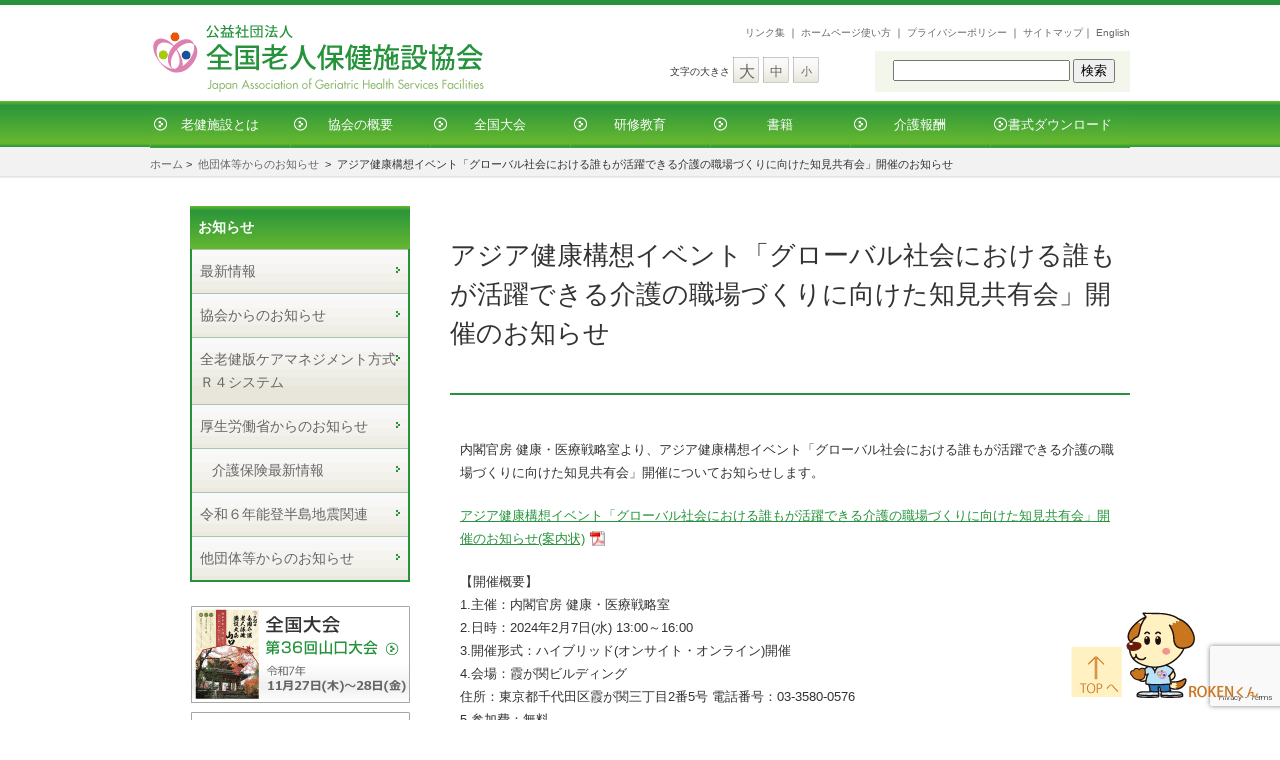

--- FILE ---
content_type: text/html
request_url: https://www.roken.or.jp/archives/34417
body_size: 10924
content:
<!-- ニュースペーパーのsingle single.php -->
<!DOCTYPE html>
<html>
<head>
<meta charset="UTF-8" />
<meta name="viewport" content="width=device-width">
<!-- chm -->
<meta name="description" content="アジア健康構想イベント「グローバル社会における誰もが活躍できる介護の職場づくりに向けた知見共有会」開催のお知らせ - 公益社団法人 全国老人保健施設協会、公益社団法人 全国老人保健施設協会">
<meta name="keywords" content="アジア健康構想イベント「グローバル社会における誰もが活躍できる介護の職場づくりに向けた知見共有会」開催のお知らせ - 公益社団法人 全国老人保健施設協会,公益社団法人 全国老人保健施設協会,介護老人保健施設,全老健,介護,老人">
<style>img:is([sizes="auto" i], [sizes^="auto," i]) { contain-intrinsic-size: 3000px 1500px }</style>
<!-- All in One SEO 4.9.3 - aioseo.com -->
<title>アジア健康構想イベント「グローバル社会における誰もが活躍できる介護の職場づくりに向けた知見共有会」開催のお知らせ - 公益社団法人 全国老人保健施設協会</title>
<meta name="description" content="内閣官房 健康・医療戦略室より、アジア健康構想イベント「グローバル社会における誰もが活躍できる介護の職場づくり" />
<meta name="robots" content="max-image-preview:large" />
<meta name="author" content="oyak"/>
<link rel="canonical" href="https://www.roken.or.jp/archives/34417" />
<meta name="generator" content="All in One SEO (AIOSEO) 4.9.3" />
<meta property="og:locale" content="ja_JP" />
<meta property="og:site_name" content="公益社団法人 全国老人保健施設協会 - 「ろうけん＝介護老人保健施設」は、介護を必要とする高齢者の自立を支援し、家庭への復帰を目指すために、医師による医学的管理の下、看護・介護といったケアはもとより、作業療法士や理学療法士等によるリハビリテーション、また、栄養管理・食事・入浴などの日常サービスまで併せて提供する施設です" />
<meta property="og:type" content="article" />
<meta property="og:title" content="アジア健康構想イベント「グローバル社会における誰もが活躍できる介護の職場づくりに向けた知見共有会」開催のお知らせ - 公益社団法人 全国老人保健施設協会" />
<meta property="og:description" content="内閣官房 健康・医療戦略室より、アジア健康構想イベント「グローバル社会における誰もが活躍できる介護の職場づくり" />
<meta property="og:url" content="https://www.roken.or.jp/archives/34417" />
<meta property="article:published_time" content="2024-01-10T09:12:10+00:00" />
<meta property="article:modified_time" content="2024-01-10T09:12:10+00:00" />
<meta name="twitter:card" content="summary_large_image" />
<meta name="twitter:title" content="アジア健康構想イベント「グローバル社会における誰もが活躍できる介護の職場づくりに向けた知見共有会」開催のお知らせ - 公益社団法人 全国老人保健施設協会" />
<meta name="twitter:description" content="内閣官房 健康・医療戦略室より、アジア健康構想イベント「グローバル社会における誰もが活躍できる介護の職場づくり" />
<script type="application/ld+json" class="aioseo-schema">
{"@context":"https:\/\/schema.org","@graph":[{"@type":"BlogPosting","@id":"https:\/\/www.roken.or.jp\/archives\/34417#blogposting","name":"\u30a2\u30b8\u30a2\u5065\u5eb7\u69cb\u60f3\u30a4\u30d9\u30f3\u30c8\u300c\u30b0\u30ed\u30fc\u30d0\u30eb\u793e\u4f1a\u306b\u304a\u3051\u308b\u8ab0\u3082\u304c\u6d3b\u8e8d\u3067\u304d\u308b\u4ecb\u8b77\u306e\u8077\u5834\u3065\u304f\u308a\u306b\u5411\u3051\u305f\u77e5\u898b\u5171\u6709\u4f1a\u300d\u958b\u50ac\u306e\u304a\u77e5\u3089\u305b - \u516c\u76ca\u793e\u56e3\u6cd5\u4eba \u5168\u56fd\u8001\u4eba\u4fdd\u5065\u65bd\u8a2d\u5354\u4f1a","headline":"\u30a2\u30b8\u30a2\u5065\u5eb7\u69cb\u60f3\u30a4\u30d9\u30f3\u30c8\u300c\u30b0\u30ed\u30fc\u30d0\u30eb\u793e\u4f1a\u306b\u304a\u3051\u308b\u8ab0\u3082\u304c\u6d3b\u8e8d\u3067\u304d\u308b\u4ecb\u8b77\u306e\u8077\u5834\u3065\u304f\u308a\u306b\u5411\u3051\u305f\u77e5\u898b\u5171\u6709\u4f1a\u300d\u958b\u50ac\u306e\u304a\u77e5\u3089\u305b","author":{"@id":"https:\/\/www.roken.or.jp\/archives\/author\/oyakroken-or-jp#author"},"publisher":{"@id":"https:\/\/www.roken.or.jp\/#organization"},"datePublished":"2024-01-10T18:12:10+09:00","dateModified":"2024-01-10T18:12:10+09:00","inLanguage":"ja","mainEntityOfPage":{"@id":"https:\/\/www.roken.or.jp\/archives\/34417#webpage"},"isPartOf":{"@id":"https:\/\/www.roken.or.jp\/archives\/34417#webpage"},"articleSection":"\u4ed6\u56e3\u4f53\u7b49\u304b\u3089\u306e\u304a\u77e5\u3089\u305b"},{"@type":"BreadcrumbList","@id":"https:\/\/www.roken.or.jp\/archives\/34417#breadcrumblist","itemListElement":[{"@type":"ListItem","@id":"https:\/\/www.roken.or.jp#listItem","position":1,"name":"Home","item":"https:\/\/www.roken.or.jp","nextItem":{"@type":"ListItem","@id":"https:\/\/www.roken.or.jp\/archives\/category\/hoka-news#listItem","name":"\u4ed6\u56e3\u4f53\u7b49\u304b\u3089\u306e\u304a\u77e5\u3089\u305b"}},{"@type":"ListItem","@id":"https:\/\/www.roken.or.jp\/archives\/category\/hoka-news#listItem","position":2,"name":"\u4ed6\u56e3\u4f53\u7b49\u304b\u3089\u306e\u304a\u77e5\u3089\u305b","item":"https:\/\/www.roken.or.jp\/archives\/category\/hoka-news","nextItem":{"@type":"ListItem","@id":"https:\/\/www.roken.or.jp\/archives\/34417#listItem","name":"\u30a2\u30b8\u30a2\u5065\u5eb7\u69cb\u60f3\u30a4\u30d9\u30f3\u30c8\u300c\u30b0\u30ed\u30fc\u30d0\u30eb\u793e\u4f1a\u306b\u304a\u3051\u308b\u8ab0\u3082\u304c\u6d3b\u8e8d\u3067\u304d\u308b\u4ecb\u8b77\u306e\u8077\u5834\u3065\u304f\u308a\u306b\u5411\u3051\u305f\u77e5\u898b\u5171\u6709\u4f1a\u300d\u958b\u50ac\u306e\u304a\u77e5\u3089\u305b"},"previousItem":{"@type":"ListItem","@id":"https:\/\/www.roken.or.jp#listItem","name":"Home"}},{"@type":"ListItem","@id":"https:\/\/www.roken.or.jp\/archives\/34417#listItem","position":3,"name":"\u30a2\u30b8\u30a2\u5065\u5eb7\u69cb\u60f3\u30a4\u30d9\u30f3\u30c8\u300c\u30b0\u30ed\u30fc\u30d0\u30eb\u793e\u4f1a\u306b\u304a\u3051\u308b\u8ab0\u3082\u304c\u6d3b\u8e8d\u3067\u304d\u308b\u4ecb\u8b77\u306e\u8077\u5834\u3065\u304f\u308a\u306b\u5411\u3051\u305f\u77e5\u898b\u5171\u6709\u4f1a\u300d\u958b\u50ac\u306e\u304a\u77e5\u3089\u305b","previousItem":{"@type":"ListItem","@id":"https:\/\/www.roken.or.jp\/archives\/category\/hoka-news#listItem","name":"\u4ed6\u56e3\u4f53\u7b49\u304b\u3089\u306e\u304a\u77e5\u3089\u305b"}}]},{"@type":"Organization","@id":"https:\/\/www.roken.or.jp\/#organization","name":"\u516c\u76ca\u793e\u56e3\u6cd5\u4eba \u5168\u56fd\u8001\u4eba\u4fdd\u5065\u65bd\u8a2d\u5354\u4f1a","description":"\u300c\u308d\u3046\u3051\u3093\uff1d\u4ecb\u8b77\u8001\u4eba\u4fdd\u5065\u65bd\u8a2d\u300d\u306f\u3001\u4ecb\u8b77\u3092\u5fc5\u8981\u3068\u3059\u308b\u9ad8\u9f62\u8005\u306e\u81ea\u7acb\u3092\u652f\u63f4\u3057\u3001\u5bb6\u5ead\u3078\u306e\u5fa9\u5e30\u3092\u76ee\u6307\u3059\u305f\u3081\u306b\u3001\u533b\u5e2b\u306b\u3088\u308b\u533b\u5b66\u7684\u7ba1\u7406\u306e\u4e0b\u3001\u770b\u8b77\u30fb\u4ecb\u8b77\u3068\u3044\u3063\u305f\u30b1\u30a2\u306f\u3082\u3068\u3088\u308a\u3001\u4f5c\u696d\u7642\u6cd5\u58eb\u3084\u7406\u5b66\u7642\u6cd5\u58eb\u7b49\u306b\u3088\u308b\u30ea\u30cf\u30d3\u30ea\u30c6\u30fc\u30b7\u30e7\u30f3\u3001\u307e\u305f\u3001\u6804\u990a\u7ba1\u7406\u30fb\u98df\u4e8b\u30fb\u5165\u6d74\u306a\u3069\u306e\u65e5\u5e38\u30b5\u30fc\u30d3\u30b9\u307e\u3067\u4f75\u305b\u3066\u63d0\u4f9b\u3059\u308b\u65bd\u8a2d\u3067\u3059","url":"https:\/\/www.roken.or.jp\/"},{"@type":"Person","@id":"https:\/\/www.roken.or.jp\/archives\/author\/oyakroken-or-jp#author","url":"https:\/\/www.roken.or.jp\/archives\/author\/oyakroken-or-jp","name":"oyak","image":{"@type":"ImageObject","@id":"https:\/\/www.roken.or.jp\/archives\/34417#authorImage","url":"https:\/\/secure.gravatar.com\/avatar\/16343441da3c51612af9783962480c8978a89f618bb59d94b24b03e004c6d55c?s=96&d=mm&r=g","width":96,"height":96,"caption":"oyak"}},{"@type":"WebPage","@id":"https:\/\/www.roken.or.jp\/archives\/34417#webpage","url":"https:\/\/www.roken.or.jp\/archives\/34417","name":"\u30a2\u30b8\u30a2\u5065\u5eb7\u69cb\u60f3\u30a4\u30d9\u30f3\u30c8\u300c\u30b0\u30ed\u30fc\u30d0\u30eb\u793e\u4f1a\u306b\u304a\u3051\u308b\u8ab0\u3082\u304c\u6d3b\u8e8d\u3067\u304d\u308b\u4ecb\u8b77\u306e\u8077\u5834\u3065\u304f\u308a\u306b\u5411\u3051\u305f\u77e5\u898b\u5171\u6709\u4f1a\u300d\u958b\u50ac\u306e\u304a\u77e5\u3089\u305b - \u516c\u76ca\u793e\u56e3\u6cd5\u4eba \u5168\u56fd\u8001\u4eba\u4fdd\u5065\u65bd\u8a2d\u5354\u4f1a","description":"\u5185\u95a3\u5b98\u623f \u5065\u5eb7\u30fb\u533b\u7642\u6226\u7565\u5ba4\u3088\u308a\u3001\u30a2\u30b8\u30a2\u5065\u5eb7\u69cb\u60f3\u30a4\u30d9\u30f3\u30c8\u300c\u30b0\u30ed\u30fc\u30d0\u30eb\u793e\u4f1a\u306b\u304a\u3051\u308b\u8ab0\u3082\u304c\u6d3b\u8e8d\u3067\u304d\u308b\u4ecb\u8b77\u306e\u8077\u5834\u3065\u304f\u308a","inLanguage":"ja","isPartOf":{"@id":"https:\/\/www.roken.or.jp\/#website"},"breadcrumb":{"@id":"https:\/\/www.roken.or.jp\/archives\/34417#breadcrumblist"},"author":{"@id":"https:\/\/www.roken.or.jp\/archives\/author\/oyakroken-or-jp#author"},"creator":{"@id":"https:\/\/www.roken.or.jp\/archives\/author\/oyakroken-or-jp#author"},"datePublished":"2024-01-10T18:12:10+09:00","dateModified":"2024-01-10T18:12:10+09:00"},{"@type":"WebSite","@id":"https:\/\/www.roken.or.jp\/#website","url":"https:\/\/www.roken.or.jp\/","name":"\u516c\u76ca\u793e\u56e3\u6cd5\u4eba \u5168\u56fd\u8001\u4eba\u4fdd\u5065\u65bd\u8a2d\u5354\u4f1a","description":"\u300c\u308d\u3046\u3051\u3093\uff1d\u4ecb\u8b77\u8001\u4eba\u4fdd\u5065\u65bd\u8a2d\u300d\u306f\u3001\u4ecb\u8b77\u3092\u5fc5\u8981\u3068\u3059\u308b\u9ad8\u9f62\u8005\u306e\u81ea\u7acb\u3092\u652f\u63f4\u3057\u3001\u5bb6\u5ead\u3078\u306e\u5fa9\u5e30\u3092\u76ee\u6307\u3059\u305f\u3081\u306b\u3001\u533b\u5e2b\u306b\u3088\u308b\u533b\u5b66\u7684\u7ba1\u7406\u306e\u4e0b\u3001\u770b\u8b77\u30fb\u4ecb\u8b77\u3068\u3044\u3063\u305f\u30b1\u30a2\u306f\u3082\u3068\u3088\u308a\u3001\u4f5c\u696d\u7642\u6cd5\u58eb\u3084\u7406\u5b66\u7642\u6cd5\u58eb\u7b49\u306b\u3088\u308b\u30ea\u30cf\u30d3\u30ea\u30c6\u30fc\u30b7\u30e7\u30f3\u3001\u307e\u305f\u3001\u6804\u990a\u7ba1\u7406\u30fb\u98df\u4e8b\u30fb\u5165\u6d74\u306a\u3069\u306e\u65e5\u5e38\u30b5\u30fc\u30d3\u30b9\u307e\u3067\u4f75\u305b\u3066\u63d0\u4f9b\u3059\u308b\u65bd\u8a2d\u3067\u3059","inLanguage":"ja","publisher":{"@id":"https:\/\/www.roken.or.jp\/#organization"}}]}
</script>
<!-- All in One SEO -->
<style id='classic-theme-styles-inline-css' type='text/css'>
/*! This file is auto-generated */
.wp-block-button__link{color:#fff;background-color:#32373c;border-radius:9999px;box-shadow:none;text-decoration:none;padding:calc(.667em + 2px) calc(1.333em + 2px);font-size:1.125em}.wp-block-file__button{background:#32373c;color:#fff;text-decoration:none}
</style>
<!-- <link rel='stylesheet' id='aioseo/css/src/vue/standalone/blocks/table-of-contents/global.scss-css' href='https://www.roken.or.jp/wp/wp-content/plugins/all-in-one-seo-pack/dist/Lite/assets/css/table-of-contents/global.e90f6d47.css?ver=4.9.3' type='text/css' media='all' /> -->
<link rel="stylesheet" type="text/css" href="//www.roken.or.jp/wp/wp-content/cache/wpfc-minified/f171djso/dnfgh.css" media="all"/>
<style id='global-styles-inline-css' type='text/css'>
:root{--wp--preset--aspect-ratio--square: 1;--wp--preset--aspect-ratio--4-3: 4/3;--wp--preset--aspect-ratio--3-4: 3/4;--wp--preset--aspect-ratio--3-2: 3/2;--wp--preset--aspect-ratio--2-3: 2/3;--wp--preset--aspect-ratio--16-9: 16/9;--wp--preset--aspect-ratio--9-16: 9/16;--wp--preset--color--black: #000000;--wp--preset--color--cyan-bluish-gray: #abb8c3;--wp--preset--color--white: #ffffff;--wp--preset--color--pale-pink: #f78da7;--wp--preset--color--vivid-red: #cf2e2e;--wp--preset--color--luminous-vivid-orange: #ff6900;--wp--preset--color--luminous-vivid-amber: #fcb900;--wp--preset--color--light-green-cyan: #7bdcb5;--wp--preset--color--vivid-green-cyan: #00d084;--wp--preset--color--pale-cyan-blue: #8ed1fc;--wp--preset--color--vivid-cyan-blue: #0693e3;--wp--preset--color--vivid-purple: #9b51e0;--wp--preset--gradient--vivid-cyan-blue-to-vivid-purple: linear-gradient(135deg,rgba(6,147,227,1) 0%,rgb(155,81,224) 100%);--wp--preset--gradient--light-green-cyan-to-vivid-green-cyan: linear-gradient(135deg,rgb(122,220,180) 0%,rgb(0,208,130) 100%);--wp--preset--gradient--luminous-vivid-amber-to-luminous-vivid-orange: linear-gradient(135deg,rgba(252,185,0,1) 0%,rgba(255,105,0,1) 100%);--wp--preset--gradient--luminous-vivid-orange-to-vivid-red: linear-gradient(135deg,rgba(255,105,0,1) 0%,rgb(207,46,46) 100%);--wp--preset--gradient--very-light-gray-to-cyan-bluish-gray: linear-gradient(135deg,rgb(238,238,238) 0%,rgb(169,184,195) 100%);--wp--preset--gradient--cool-to-warm-spectrum: linear-gradient(135deg,rgb(74,234,220) 0%,rgb(151,120,209) 20%,rgb(207,42,186) 40%,rgb(238,44,130) 60%,rgb(251,105,98) 80%,rgb(254,248,76) 100%);--wp--preset--gradient--blush-light-purple: linear-gradient(135deg,rgb(255,206,236) 0%,rgb(152,150,240) 100%);--wp--preset--gradient--blush-bordeaux: linear-gradient(135deg,rgb(254,205,165) 0%,rgb(254,45,45) 50%,rgb(107,0,62) 100%);--wp--preset--gradient--luminous-dusk: linear-gradient(135deg,rgb(255,203,112) 0%,rgb(199,81,192) 50%,rgb(65,88,208) 100%);--wp--preset--gradient--pale-ocean: linear-gradient(135deg,rgb(255,245,203) 0%,rgb(182,227,212) 50%,rgb(51,167,181) 100%);--wp--preset--gradient--electric-grass: linear-gradient(135deg,rgb(202,248,128) 0%,rgb(113,206,126) 100%);--wp--preset--gradient--midnight: linear-gradient(135deg,rgb(2,3,129) 0%,rgb(40,116,252) 100%);--wp--preset--font-size--small: 13px;--wp--preset--font-size--medium: 20px;--wp--preset--font-size--large: 36px;--wp--preset--font-size--x-large: 42px;--wp--preset--spacing--20: 0.44rem;--wp--preset--spacing--30: 0.67rem;--wp--preset--spacing--40: 1rem;--wp--preset--spacing--50: 1.5rem;--wp--preset--spacing--60: 2.25rem;--wp--preset--spacing--70: 3.38rem;--wp--preset--spacing--80: 5.06rem;--wp--preset--shadow--natural: 6px 6px 9px rgba(0, 0, 0, 0.2);--wp--preset--shadow--deep: 12px 12px 50px rgba(0, 0, 0, 0.4);--wp--preset--shadow--sharp: 6px 6px 0px rgba(0, 0, 0, 0.2);--wp--preset--shadow--outlined: 6px 6px 0px -3px rgba(255, 255, 255, 1), 6px 6px rgba(0, 0, 0, 1);--wp--preset--shadow--crisp: 6px 6px 0px rgba(0, 0, 0, 1);}:where(.is-layout-flex){gap: 0.5em;}:where(.is-layout-grid){gap: 0.5em;}body .is-layout-flex{display: flex;}.is-layout-flex{flex-wrap: wrap;align-items: center;}.is-layout-flex > :is(*, div){margin: 0;}body .is-layout-grid{display: grid;}.is-layout-grid > :is(*, div){margin: 0;}:where(.wp-block-columns.is-layout-flex){gap: 2em;}:where(.wp-block-columns.is-layout-grid){gap: 2em;}:where(.wp-block-post-template.is-layout-flex){gap: 1.25em;}:where(.wp-block-post-template.is-layout-grid){gap: 1.25em;}.has-black-color{color: var(--wp--preset--color--black) !important;}.has-cyan-bluish-gray-color{color: var(--wp--preset--color--cyan-bluish-gray) !important;}.has-white-color{color: var(--wp--preset--color--white) !important;}.has-pale-pink-color{color: var(--wp--preset--color--pale-pink) !important;}.has-vivid-red-color{color: var(--wp--preset--color--vivid-red) !important;}.has-luminous-vivid-orange-color{color: var(--wp--preset--color--luminous-vivid-orange) !important;}.has-luminous-vivid-amber-color{color: var(--wp--preset--color--luminous-vivid-amber) !important;}.has-light-green-cyan-color{color: var(--wp--preset--color--light-green-cyan) !important;}.has-vivid-green-cyan-color{color: var(--wp--preset--color--vivid-green-cyan) !important;}.has-pale-cyan-blue-color{color: var(--wp--preset--color--pale-cyan-blue) !important;}.has-vivid-cyan-blue-color{color: var(--wp--preset--color--vivid-cyan-blue) !important;}.has-vivid-purple-color{color: var(--wp--preset--color--vivid-purple) !important;}.has-black-background-color{background-color: var(--wp--preset--color--black) !important;}.has-cyan-bluish-gray-background-color{background-color: var(--wp--preset--color--cyan-bluish-gray) !important;}.has-white-background-color{background-color: var(--wp--preset--color--white) !important;}.has-pale-pink-background-color{background-color: var(--wp--preset--color--pale-pink) !important;}.has-vivid-red-background-color{background-color: var(--wp--preset--color--vivid-red) !important;}.has-luminous-vivid-orange-background-color{background-color: var(--wp--preset--color--luminous-vivid-orange) !important;}.has-luminous-vivid-amber-background-color{background-color: var(--wp--preset--color--luminous-vivid-amber) !important;}.has-light-green-cyan-background-color{background-color: var(--wp--preset--color--light-green-cyan) !important;}.has-vivid-green-cyan-background-color{background-color: var(--wp--preset--color--vivid-green-cyan) !important;}.has-pale-cyan-blue-background-color{background-color: var(--wp--preset--color--pale-cyan-blue) !important;}.has-vivid-cyan-blue-background-color{background-color: var(--wp--preset--color--vivid-cyan-blue) !important;}.has-vivid-purple-background-color{background-color: var(--wp--preset--color--vivid-purple) !important;}.has-black-border-color{border-color: var(--wp--preset--color--black) !important;}.has-cyan-bluish-gray-border-color{border-color: var(--wp--preset--color--cyan-bluish-gray) !important;}.has-white-border-color{border-color: var(--wp--preset--color--white) !important;}.has-pale-pink-border-color{border-color: var(--wp--preset--color--pale-pink) !important;}.has-vivid-red-border-color{border-color: var(--wp--preset--color--vivid-red) !important;}.has-luminous-vivid-orange-border-color{border-color: var(--wp--preset--color--luminous-vivid-orange) !important;}.has-luminous-vivid-amber-border-color{border-color: var(--wp--preset--color--luminous-vivid-amber) !important;}.has-light-green-cyan-border-color{border-color: var(--wp--preset--color--light-green-cyan) !important;}.has-vivid-green-cyan-border-color{border-color: var(--wp--preset--color--vivid-green-cyan) !important;}.has-pale-cyan-blue-border-color{border-color: var(--wp--preset--color--pale-cyan-blue) !important;}.has-vivid-cyan-blue-border-color{border-color: var(--wp--preset--color--vivid-cyan-blue) !important;}.has-vivid-purple-border-color{border-color: var(--wp--preset--color--vivid-purple) !important;}.has-vivid-cyan-blue-to-vivid-purple-gradient-background{background: var(--wp--preset--gradient--vivid-cyan-blue-to-vivid-purple) !important;}.has-light-green-cyan-to-vivid-green-cyan-gradient-background{background: var(--wp--preset--gradient--light-green-cyan-to-vivid-green-cyan) !important;}.has-luminous-vivid-amber-to-luminous-vivid-orange-gradient-background{background: var(--wp--preset--gradient--luminous-vivid-amber-to-luminous-vivid-orange) !important;}.has-luminous-vivid-orange-to-vivid-red-gradient-background{background: var(--wp--preset--gradient--luminous-vivid-orange-to-vivid-red) !important;}.has-very-light-gray-to-cyan-bluish-gray-gradient-background{background: var(--wp--preset--gradient--very-light-gray-to-cyan-bluish-gray) !important;}.has-cool-to-warm-spectrum-gradient-background{background: var(--wp--preset--gradient--cool-to-warm-spectrum) !important;}.has-blush-light-purple-gradient-background{background: var(--wp--preset--gradient--blush-light-purple) !important;}.has-blush-bordeaux-gradient-background{background: var(--wp--preset--gradient--blush-bordeaux) !important;}.has-luminous-dusk-gradient-background{background: var(--wp--preset--gradient--luminous-dusk) !important;}.has-pale-ocean-gradient-background{background: var(--wp--preset--gradient--pale-ocean) !important;}.has-electric-grass-gradient-background{background: var(--wp--preset--gradient--electric-grass) !important;}.has-midnight-gradient-background{background: var(--wp--preset--gradient--midnight) !important;}.has-small-font-size{font-size: var(--wp--preset--font-size--small) !important;}.has-medium-font-size{font-size: var(--wp--preset--font-size--medium) !important;}.has-large-font-size{font-size: var(--wp--preset--font-size--large) !important;}.has-x-large-font-size{font-size: var(--wp--preset--font-size--x-large) !important;}
:where(.wp-block-post-template.is-layout-flex){gap: 1.25em;}:where(.wp-block-post-template.is-layout-grid){gap: 1.25em;}
:where(.wp-block-columns.is-layout-flex){gap: 2em;}:where(.wp-block-columns.is-layout-grid){gap: 2em;}
:root :where(.wp-block-pullquote){font-size: 1.5em;line-height: 1.6;}
</style>
<!-- <link rel='stylesheet' id='contact-form-7-css' href='https://www.roken.or.jp/wp/wp-content/plugins/contact-form-7/includes/css/styles.css?ver=6.1.4' type='text/css' media='all' /> -->
<!-- <link rel='stylesheet' id='cf7msm_styles-css' href='https://www.roken.or.jp/wp/wp-content/plugins/contact-form-7-multi-step-module/resources/cf7msm.css?ver=4.5' type='text/css' media='all' /> -->
<!-- <link rel='stylesheet' id='spmenu-css' href='https://www.roken.or.jp/wp/wp-content/themes/kyokai2021/js/spMenu/spmenu.css?ver=6.8.3' type='text/css' media='all' /> -->
<!-- <link rel='stylesheet' id='common-style-css' href='https://www.roken.or.jp/wp/wp-content/themes/kyokai2021/css/common.css?ver=1768880489' type='text/css' media='all' /> -->
<link rel="stylesheet" type="text/css" href="//www.roken.or.jp/wp/wp-content/cache/wpfc-minified/10jn8nl2/dnfgh.css" media="all"/>
<script type="text/javascript" src="https://www.roken.or.jp/wp/wp-includes/js/jquery/jquery.min.js?ver=3.7.1" id="jquery-core-js"></script>
<script type="text/javascript" src="https://www.roken.or.jp/wp/wp-includes/js/jquery/jquery-migrate.min.js?ver=3.4.1" id="jquery-migrate-js"></script>
<link rel="https://api.w.org/" href="https://www.roken.or.jp/wp-json/" /><link rel="alternate" title="JSON" type="application/json" href="https://www.roken.or.jp/wp-json/wp/v2/posts/34417" /><link rel="EditURI" type="application/rsd+xml" title="RSD" href="https://www.roken.or.jp/wp/xmlrpc.php?rsd" />
<link rel='shortlink' href='https://www.roken.or.jp/?p=34417' />
<link rel="alternate" title="oEmbed (JSON)" type="application/json+oembed" href="https://www.roken.or.jp/wp-json/oembed/1.0/embed?url=https%3A%2F%2Fwww.roken.or.jp%2Farchives%2F34417" />
<link rel="alternate" title="oEmbed (XML)" type="text/xml+oembed" href="https://www.roken.or.jp/wp-json/oembed/1.0/embed?url=https%3A%2F%2Fwww.roken.or.jp%2Farchives%2F34417&#038;format=xml" />
<!-- フォントサイズ切り替え -->
<link rel="alternate stylesheet" type="text/css" href="https://www.roken.or.jp/wp/wp-content/themes/kyokai2021/css/font-m.css" title="standard" />
<link rel="alternate stylesheet" type="text/css" href="https://www.roken.or.jp/wp/wp-content/themes/kyokai2021/css/font-s.css" title="small" />
<link rel="alternate stylesheet" type="text/css" href="https://www.roken.or.jp/wp/wp-content/themes/kyokai2021/css/font-b.css" title="large" />
<!-- フォントサイズ切り替え -->
<script type="text/javascript" src="https://www.roken.or.jp/wp/wp-content/themes/kyokai2021/js/styleswitcher.js"></script>
<!-- Google Tag Manager -->
<script>(function(w,d,s,l,i){w[l]=w[l]||[];w[l].push({'gtm.start':
new Date().getTime(),event:'gtm.js'});var f=d.getElementsByTagName(s)[0],
j=d.createElement(s),dl=l!='dataLayer'?'&l='+l:'';j.async=true;j.src=
'https://www.googletagmanager.com/gtm.js?id='+i+dl;f.parentNode.insertBefore(j,f);
})(window,document,'script','dataLayer','GTM-K32MTD');</script>
<!-- End Google Tag Manager -->
</head>
<body class="wp-singular post-template-default single single-post postid-34417 single-format-standard wp-theme-kyokai2021 metaslider-plugin">
<!-- Google Tag Manager (noscript) -->
<noscript><iframe src="https://www.googletagmanager.com/ns.html?id=GTM-K32MTD"
height="0" width="0" style="display:none;visibility:hidden"></iframe></noscript>
<!-- End Google Tag Manager (noscript) -->
<a name="top"></a> 
<!-- コンテナ -->
<div id="container">
<!-- ヘッダー -->
<div id="header" class="clearFix">
<ul class="header-button-smpmenu">
<li class="header-button-smpmenu-li">
<a class="header-button-smpmenu-trigger" href="#">
<span></span>
<span></span>
<span></span>
<span>MENU</span>
</a>
</li>
</ul>	<div class="h-left">
<a href="/"><img class="website-name" src="https://www.roken.or.jp/wp/wp-content/themes/kyokai2021/images/common/title.gif" alt="公益社団法人 全国老人保健施設協会" /></a>
</div><!-- h-left -->
<div class="h-right">
<div class="links">
<a href="/links">リンク集</a> ｜ <a href="/info/tukaikata">ホームページ使い方</a> ｜ <a href="/privacy">プライバシーポリシー</a> ｜ <a href="/site-map">サイトマップ</a>｜ <a href="/english">English</a>
</div><!-- links -->
<div class="others">
<div class="ot-left">
<ul>
<li class="moji">文字の大きさ</li>
<li class="dai"><a href="javascript:void(0);" onClick="setActiveStyleSheet('large'); return false;">大</a></li>
<li class="chu"><a href="javascript:void(0);" onClick="setActiveStyleSheet('standard'); return false;">中</a></li>
<li class="sho"><a href="javascript:void(0);" onClick="setActiveStyleSheet('small'); return false;">小</a></li>
</ul>
</div><!-- ot-left -->
<div class="ot-right"> &nbsp;&nbsp;<form role="search" method="get" id="searchform" class="searchform" action="https://www.roken.or.jp/">
<div>
<label class="screen-reader-text" for="s">検索:</label>
<input type="text" value="" name="s" id="s" />
<input type="submit" id="searchsubmit" value="検索" />
</div>
</form> </div><!-- ot-right -->
<div class="clear pc"></div>
</div><!-- others -->
</div><!-- h-right -->
<div class="clear"></div>
<div class="menu-global-flame fix-header"><ul id="menu-global" class="menu_global"><li id="menu-item-23674" class="menu-item menu-item-type-post_type menu-item-object-page menu-item-has-children menu-item-23674"><a href="https://www.roken.or.jp/about_roken">老健施設とは</a>
<ul class="sub-menu">
<li id="menu-item-23679" class="menu-item menu-item-type-post_type menu-item-object-page menu-item-23679"><a href="https://www.roken.or.jp/about_roken">「ろうけん＝介護老人保健施設」ってどんな所？</a></li>
<li id="menu-item-23675" class="menu-item menu-item-type-post_type menu-item-object-page menu-item-23675"><a href="https://www.roken.or.jp/about_roken/rinen">介護老人保健施設の理念と役割</a></li>
<li id="menu-item-23676" class="menu-item menu-item-type-post_type menu-item-object-page menu-item-23676"><a href="https://www.roken.or.jp/about_roken/kaigo">介護保険と老健施設</a></li>
<li id="menu-item-23677" class="menu-item menu-item-type-post_type menu-item-object-page menu-item-23677"><a href="https://www.roken.or.jp/about_roken/ninch">認知症短期集中リハビリテーション</a></li>
<li id="menu-item-23678" class="menu-item menu-item-type-post_type menu-item-object-page menu-item-23678"><a href="https://www.roken.or.jp/about_roken/r4">全老健版ケアマネジメント方式Ｒ４システム</a></li>
<li id="menu-item-23680" class="menu-item menu-item-type-taxonomy menu-item-object-category menu-item-23680"><a href="https://www.roken.or.jp/archives/category/youbou">意見・要望書</a></li>
<li id="menu-item-23681" class="menu-item menu-item-type-post_type menu-item-object-page menu-item-23681"><a href="https://www.roken.or.jp/about_roken/kenkyu">研究事業報告</a></li>
<li id="menu-item-23941" class="menu-item menu-item-type-post_type menu-item-object-page menu-item-23941"><a href="https://www.roken.or.jp/about_roken/youtube">動画</a></li>
<li id="menu-item-23683" class="menu-item menu-item-type-post_type menu-item-object-page menu-item-has-children menu-item-23683"><a href="https://www.roken.or.jp/about_roken/shisetu_list">施設検索</a>
<ul class="sub-menu">
<li id="menu-item-23684" class="menu-item menu-item-type-custom menu-item-object-custom menu-item-23684"><a target="_blank" href="https://www.roken.or.jp/intro/">会員老人保健施設施設紹介</a></li>
<li id="menu-item-23685" class="menu-item menu-item-type-custom menu-item-object-custom menu-item-23685"><a target="_blank" href="https://www.roken.or.jp/intro/list_tks.php?tks_code=houmon_riha">訪問リハ提供施設</a></li>
<li id="menu-item-23686" class="menu-item menu-item-type-custom menu-item-object-custom menu-item-23686"><a target="_blank" href="https://www.roken.or.jp/intro/list_tks.php?tks_code=short_tusho">短期通所リハ提供施設</a></li>
<li id="menu-item-23687" class="menu-item menu-item-type-custom menu-item-object-custom menu-item-23687"><a href="https://www.roken.or.jp/intro/list_tks.php?tks_code=tanki_reha">認知症短期集中リハ提供施設</a></li>
</ul>
</li>
<li id="menu-item-23688" class="menu-item menu-item-type-custom menu-item-object-custom menu-item-23688"><a target="_blank" href="https://www.roken.or.jp/job/">介護老人保健施設 求人情報</a></li>
<li id="menu-item-23689" class="menu-item menu-item-type-post_type menu-item-object-page menu-item-23689"><a href="https://www.roken.or.jp/about_roken/english">Geriatric Health Services Facility in Japan</a></li>
</ul>
</li>
<li id="menu-item-23690" class="menu-item menu-item-type-post_type menu-item-object-page menu-item-has-children menu-item-23690"><a href="https://www.roken.or.jp/kyokai">協会の概要</a>
<ul class="sub-menu">
<li id="menu-item-30420" class="menu-item menu-item-type-post_type menu-item-object-page menu-item-30420"><a href="https://www.roken.or.jp/kyokai">協会の概要</a></li>
<li id="menu-item-23692" class="menu-item menu-item-type-post_type menu-item-object-page menu-item-23692"><a href="https://www.roken.or.jp/kyokai/yakuin">役員一覧</a></li>
<li id="menu-item-23693" class="menu-item menu-item-type-post_type menu-item-object-page menu-item-23693"><a href="https://www.roken.or.jp/kyokai/enkaku">全老健の沿革</a></li>
<li id="menu-item-23694" class="menu-item menu-item-type-post_type menu-item-object-page menu-item-has-children menu-item-23694"><a href="https://www.roken.or.jp/kyokai/soshiki">組織と会員</a>
<ul class="sub-menu">
<li id="menu-item-23695" class="menu-item menu-item-type-post_type menu-item-object-page menu-item-23695"><a href="https://www.roken.or.jp/kyokai/yakuin/shibu">都道府県支部一覧</a></li>
<li id="menu-item-23696" class="menu-item menu-item-type-taxonomy menu-item-object-category menu-item-23696"><a href="https://www.roken.or.jp/archives/category/kanyu">加入状況</a></li>
</ul>
</li>
<li id="menu-item-23709" class="menu-item menu-item-type-post_type menu-item-object-page menu-item-23709"><a href="https://www.roken.or.jp/kyokai/nyukai">入会・変更手続きのご案内</a></li>
<li id="menu-item-23697" class="menu-item menu-item-type-post_type menu-item-object-page menu-item-23697"><a href="https://www.roken.or.jp/kyokai/member">会員の特典</a></li>
<li id="menu-item-23698" class="menu-item menu-item-type-post_type menu-item-object-page menu-item-23698"><a href="https://www.roken.or.jp/kyokai/mailmagazine">メールマガジン登録申込み</a></li>
<li id="menu-item-23699" class="menu-item menu-item-type-post_type menu-item-object-page menu-item-23699"><a href="https://www.roken.or.jp/kyokai/map">事務局案内図</a></li>
<li id="menu-item-23700" class="menu-item menu-item-type-post_type menu-item-object-page menu-item-has-children menu-item-23700"><a href="https://www.roken.or.jp/kyokai/kokai-list">公開情報</a>
<ul class="sub-menu">
<li id="menu-item-23839" class="menu-item menu-item-type-post_type menu-item-object-page menu-item-23839"><a href="https://www.roken.or.jp/kyokai/kokai-list/teikan">定款</a></li>
<li id="menu-item-23840" class="menu-item menu-item-type-post_type menu-item-object-page menu-item-23840"><a href="https://www.roken.or.jp/kyokai/kokai-list/committee">委員会一覧</a></li>
<li id="menu-item-23704" class="menu-item menu-item-type-post_type menu-item-object-page menu-item-23704"><a href="https://www.roken.or.jp/kyokai/kokai-list/jisseki-hokoku">事業実績報告書</a></li>
<li id="menu-item-23701" class="menu-item menu-item-type-post_type menu-item-object-page menu-item-23701"><a href="https://www.roken.or.jp/kyokai/kokai-list/jigyokeikaku">事業計画</a></li>
<li id="menu-item-23702" class="menu-item menu-item-type-post_type menu-item-object-page menu-item-23702"><a href="https://www.roken.or.jp/kyokai/kokai-list/zaimu">財務諸表</a></li>
<li id="menu-item-23703" class="menu-item menu-item-type-post_type menu-item-object-page menu-item-23703"><a href="https://www.roken.or.jp/kyokai/kokai-list/shushi">収支予算書</a></li>
</ul>
</li>
<li id="menu-item-28830" class="menu-item menu-item-type-post_type menu-item-object-page menu-item-28830"><a href="https://www.roken.or.jp/kyokai/roken_kun">ROKENくん</a></li>
<li id="menu-item-23705" class="menu-item menu-item-type-post_type menu-item-object-page menu-item-23705"><a href="https://www.roken.or.jp/kyokai/pamph">パンフレット</a></li>
<li id="menu-item-23706" class="menu-item menu-item-type-taxonomy menu-item-object-category menu-item-23706"><a href="https://www.roken.or.jp/archives/category/newspaper">ニュースペーパー</a></li>
<li id="menu-item-38371" class="menu-item menu-item-type-taxonomy menu-item-object-category menu-item-38371"><a href="https://www.roken.or.jp/archives/category/kyokai-news/risk_management">事故検討会（リスクマネジメント）</a></li>
<li id="menu-item-23707" class="menu-item menu-item-type-post_type menu-item-object-page menu-item-23707"><a href="https://www.roken.or.jp/kyokai/guidance">保険のご案内</a></li>
</ul>
</li>
<li id="menu-item-23710" class="menu-item menu-item-type-post_type menu-item-object-page menu-item-has-children menu-item-23710"><a href="https://www.roken.or.jp/taikai">全国大会</a>
<ul class="sub-menu">
<li id="menu-item-25256" class="menu-item menu-item-type-post_type menu-item-object-page menu-item-25256"><a href="https://www.roken.or.jp/taikai/past">過去の大会テーマ</a></li>
<li id="menu-item-31833" class="menu-item menu-item-type-post_type menu-item-object-page menu-item-31833"><a href="https://www.roken.or.jp/taikai/past_papers_search">過去の全国大会演題検索</a></li>
</ul>
</li>
<li id="menu-item-23718" class="menu-item menu-item-type-post_type menu-item-object-page menu-item-has-children menu-item-23718"><a href="https://www.roken.or.jp/kenshu">研修教育</a>
<ul class="sub-menu">
<li id="menu-item-23716" class="menu-item menu-item-type-taxonomy menu-item-object-category menu-item-23716"><a href="https://www.roken.or.jp/archives/category/kenshu">研修事業最新情報</a></li>
<li id="menu-item-24996" class="menu-item menu-item-type-custom menu-item-object-custom menu-item-24996"><a href="http://www.risk-manager.jp/">リスクマネジャー資格認定制度</a></li>
<li id="menu-item-23720" class="menu-item menu-item-type-post_type menu-item-object-page menu-item-23720"><a href="https://www.roken.or.jp/kenshu/event">イベントカレンダー</a></li>
</ul>
</li>
<li id="menu-item-23721" class="menu-item menu-item-type-taxonomy menu-item-object-category menu-item-has-children menu-item-23721"><a href="https://www.roken.or.jp/archives/category/rouken">書籍</a>
<ul class="sub-menu">
<li id="menu-item-23722" class="menu-item menu-item-type-taxonomy menu-item-object-category menu-item-23722"><a href="https://www.roken.or.jp/archives/category/rouken">機関誌『老健』</a></li>
<li id="menu-item-23723" class="menu-item menu-item-type-post_type menu-item-object-page menu-item-23723"><a href="https://www.roken.or.jp/book-detail">編集図書</a></li>
</ul>
</li>
<li id="menu-item-23733" class="menu-item menu-item-type-taxonomy menu-item-object-category menu-item-has-children menu-item-23733"><a href="https://www.roken.or.jp/archives/category/ko-news/kaigohoken-news">介護報酬</a>
<ul class="sub-menu">
<li id="menu-item-23734" class="menu-item menu-item-type-taxonomy menu-item-object-category menu-item-has-children menu-item-23734"><a href="https://www.roken.or.jp/archives/category/ko-news/kaigohoken-news">介護保険最新情報</a>
<ul class="sub-menu">
<li id="menu-item-23732" class="menu-item menu-item-type-post_type menu-item-object-page menu-item-23732"><a href="https://www.roken.or.jp/kaigohoken">過去の介護保険最新情報</a></li>
</ul>
</li>
<li id="menu-item-23780" class="menu-item menu-item-type-post_type menu-item-object-page menu-item-has-children menu-item-23780"><a href="https://www.roken.or.jp/qa">解説（Q&#038;A）</a>
<ul class="sub-menu">
<li id="menu-item-23735" class="menu-item menu-item-type-post_type menu-item-object-page menu-item-23735"><a href="https://www.roken.or.jp/qa/kaigo-qa">介護サービスQ&#038;A</a></li>
<li id="menu-item-23736" class="menu-item menu-item-type-post_type menu-item-object-page menu-item-23736"><a href="https://www.roken.or.jp/qa/care-qa">包括的自立支援プログラム</a></li>
<li id="menu-item-23737" class="menu-item menu-item-type-post_type menu-item-object-page menu-item-23737"><a href="https://www.roken.or.jp/qa/shouhi">消費税・医療費控除</a></li>
<li id="menu-item-23738" class="menu-item menu-item-type-post_type menu-item-object-page menu-item-23738"><a href="https://www.roken.or.jp/qa/kaigo-qa/youkaigo">要介護認定事務</a></li>
<li id="menu-item-23739" class="menu-item menu-item-type-post_type menu-item-object-page menu-item-23739"><a href="https://www.roken.or.jp/life">日常生活品費</a></li>
</ul>
</li>
</ul>
</li>
<li id="menu-item-23787" class="menu-item menu-item-type-post_type menu-item-object-page menu-item-has-children menu-item-23787"><a href="https://www.roken.or.jp/shosiki">書式ダウンロード</a>
<ul class="sub-menu">
<li id="menu-item-23790" class="menu-item menu-item-type-post_type menu-item-object-page menu-item-23790"><a href="https://www.roken.or.jp/shosiki/kaigo-seikyu">介護給付費請求</a></li>
<li id="menu-item-23744" class="menu-item menu-item-type-post_type menu-item-object-page menu-item-23744"><a href="https://www.roken.or.jp/shosiki/reha">リハビリテーション加算</a></li>
<li id="menu-item-23746" class="menu-item menu-item-type-post_type menu-item-object-page menu-item-23746"><a href="https://www.roken.or.jp/shosiki/regulation">運営規程</a></li>
<li id="menu-item-23747" class="menu-item menu-item-type-post_type menu-item-object-page menu-item-23747"><a href="https://www.roken.or.jp/shosiki/accounts">会計区分基本フォーマット</a></li>
</ul>
</li>
</ul></div></div>
<!-- コンテンツ -->
<div class="pan"><a href="/">ホーム</a>&nbsp;&gt;&nbsp;
<a href="https://www.roken.or.jp/archives/category/hoka-news">他団体等からのお知らせ</a> &nbsp;&gt;&nbsp;
アジア健康構想イベント「グローバル社会における誰もが活躍できる介護の職場づくりに向けた知見共有会」開催のお知らせ</div>
<div id="content">
<h1>
アジア健康構想イベント「グローバル社会における誰もが活躍できる介護の職場づくりに向けた知見共有会」開催のお知らせ  </h1>
<div class="post">
<div class="border"></div>
<br />
<p>内閣官房 健康・医療戦略室より、アジア健康構想イベント「グローバル社会における誰もが活躍できる介護の職場づくりに向けた知見共有会」開催についてお知らせします。</p>
<p><a href="https://www.roken.or.jp/wp/wp-content/uploads/2024/01/naikakukanbo.pdf" target="_blank" rel="noopener">アジア健康構想イベント「グローバル社会における誰もが活躍できる介護の職場づくりに向けた知見共有会」開催のお知らせ(案内状)</a></p>
<p>【開催概要】<br />
1.主催：内閣官房 健康・医療戦略室<br />
2.日時：2024年2月7日(水) 13:00～16:00<br />
3.開催形式：ハイブリッド(オンサイト・オンライン)開催<br />
4.会場：霞が関ビルディング<br />
住所：東京都千代田区霞が関三丁目2番5号 電話番号：03-3580-0576<br />
5.参加費：無料<br />
6.テーマ：外国人介護人材の受け入れに関する事例<br />
7.目的：全国の介護事業者や外国人介護人材に対し、国籍問わず誰もが活躍できる介護の職場づくりのための工夫や自治体等の関係機関との連携例について情報共有を行うこと。また、事業者同士の意見交換の場を設けることで、外国人介護人材の定着や、それを通じた日本の介護の国際化の一層の促進すること。<br />
8.対象：全国の介護事業者や、外国人介護人材を含む介護職員の方、自治体で介護に関わる方<br />
9.プログラム：<br />
①介護現場への外国人介護人材の受け入れに関する事例のご紹介（※50音順）<br />
のぞみグループ 代表取締役社長 甘利 庸子 様<br />
社会福祉法人 報恩会 理事長 奥野 和年 様<br />
社会福祉法人 秀峰会 施設事業部 事業部長 竹山 大二郎 様<br />
社会福祉法人 奉優会 経営企画統括本部 理事 統括本部長  田島 香代 様、他数名<br />
※登壇者については最新情報に順次更新いたします。<br />
②令和６年度介護報酬改定に関する講演<br />
※登壇者や詳細は調整中のため、最新情報に順次更新いたします。<br />
③現場参加者による情報交換会<br />
※情報交換会はオンサイトのみの開催となります。</p>
<p>【お申込みフォーム】<br />
<a href="https://forms.gle/ohKRGu6nr1KDy91y9" target="_blank" rel="noopener">https://forms.gle/ohKRGu6nr1KDy91y9</a><br />
お申し込み受付期限：2024年2月6日（火）まで<br />
※オンラインでの参加をご希望の方には、ご登録のメールアドレスへ、イベント参加用のURLを送付させていただきます。<br />
当日は、お送りしたURLよりご参加ください。</p>
<p>【お問い合わせ先】<br />
運営事務局Email：<a href="https://zenroken.cybozu.com/o/ag.cgi?page=MailSend&amp;text=jp%5Fcons%5Fhealthcare%5F2023%40pwc%2Ecom">jp_cons_healthcare_2023@pwc.com</a></p>
</div>
<p>&nbsp;</p>
<span><a href="https://www.roken.or.jp/archives/category/hoka-news" >« 他団体等からのお知らせ一覧へ</a></span>
</div>
<!-- content -->
<div id="sidebar"><div class="sidebar-menu"><p>お知らせ</p></div><ul id="menu-news" class="sidebar-menu"><li id="menu-item-3101" class="menu-item menu-item-type-custom menu-item-object-custom menu-item-3101"><a href="/archives">最新情報</a></li>
<li id="menu-item-2510" class="menu-item menu-item-type-taxonomy menu-item-object-category menu-item-2510"><a href="https://www.roken.or.jp/archives/category/kyokai-news">協会からのお知らせ</a></li>
<li id="menu-item-15422" class="menu-item menu-item-type-post_type menu-item-object-page menu-item-15422"><a href="https://www.roken.or.jp/about_roken/r4">全老健版ケアマネジメント方式Ｒ４システム</a></li>
<li id="menu-item-135" class="menu-item menu-item-type-taxonomy menu-item-object-category menu-item-has-children menu-item-135"><a href="https://www.roken.or.jp/archives/category/ko-news">厚生労働省からのお知らせ</a>
<ul class="sub-menu">
<li id="menu-item-2890" class="menu-item menu-item-type-taxonomy menu-item-object-category menu-item-2890"><a href="https://www.roken.or.jp/archives/category/ko-news/kaigohoken-news">介護保険最新情報</a></li>
</ul>
</li>
<li id="menu-item-34374" class="menu-item menu-item-type-taxonomy menu-item-object-category menu-item-34374"><a href="https://www.roken.or.jp/archives/category/r6noto">令和６年能登半島地震関連</a></li>
<li id="menu-item-2509" class="menu-item menu-item-type-taxonomy menu-item-object-category current-post-ancestor current-menu-parent current-post-parent menu-item-2509"><a href="https://www.roken.or.jp/archives/category/hoka-news">他団体等からのお知らせ</a></li>
</ul><div class="clear">&nbsp;</div>
<a href="https://www.roken.or.jp/taikai"><img src="https://www.roken.or.jp/wp/wp-content/themes/kyokai2021/images/common/sidebar-zenkoku_yamaguchi.gif" alt="全国大会" /></a>
<a href="https://www.roken.or.jp/archives/category/rouken"><img src="https://www.roken.or.jp/wp/wp-content/themes/kyokai2021/images/common/sidebar-02-2021.jpg" alt="機関誌「老健」" /></a>
<a href="https://www.roken.or.jp/archives/category/youbou"><img src="https://www.roken.or.jp/wp/wp-content/themes/kyokai2021/images/common/sidebar-03.gif" alt="意見・要望書" /></a>
<a href="/member/handbook" target="_blank"><img src="https://www.roken.or.jp/wp/wp-content/themes/kyokai2021/images/common/sidebar-shoseki.gif" alt="電子書籍" /></a></div><!-- id="sidebar" -->
<!-- フッター -->
<div class="clear"></div>
<div id="footer">
<p id="page-top" style="bottom: 20px;"><a href="#wrap"><img src="/wp/wp-content/themes/kyokai2021/images/common/ico_page_top.png" align="absmiddle" /></a></p>		<div class="f-hr">
<div class="f-left">
<p>
公益社団法人 全国老人保健施設協会				</p>
〒105-0011　東京都港区芝公園2-6-15　黒龍芝公園ビル6階<br />TEL:03-3432-4165　FAX:03-3432-4172<span style="margin-left: 60px"><a href="/kyokai/inquiry">お問い合わせ</a></span>
<div class="footer-sns">
<div class="line">
<a href='https://line.me/R/ti/p/@708yjhvo' target='_blank' rel='nofollow' onClick="ga('send','event','https://line.me/R/ti/p/@708yjhvo','全老健公式LINEへの移動','banner', 1);"><img src="/wp/wp-content/themes/kyokai2021/images/common/ico_line.png" alt="全老健公式LINE"></a>
</div>
<div class="fb">
<a href='https://www.facebook.com/zenroken' target='_blank' rel='nofollow' onClick="ga('send','event','#','全老健公式Facebookへの移動','banner', 1);"><img src="/wp/wp-content/themes/kyokai2021/images/common/ico_fb.png" alt="全老健公式Facebook"></a>
</div>
<div class="fb">
<a href='https://www.youtube.com/@zenroken' target='_blank' rel='nofollow' onClick="ga('send','event','#','全老健公式Youtubeへの移動','banner', 1);"><img src="/wp/wp-content/themes/kyokai2021/images/common/ico_youtube.png" alt="全老健公式Youtube"></a>
</div>
</div><!-- footer-sns -->
</div><!-- f-left -->
<div class="f-right"> 
<!-- ## ここにSNSボタン ## --><br />
copyright2026(c)
公益社団法人 全国老人保健施設協会				. All Rights Reserved.
</div><!-- f-right -->
</div><!-- f-hr -->
</div><!-- id="footer" -->
<br class="pc" />
<br class="pc" />
</div>
<div class="header-menu-smp">
<div class="header-menu-smp-inner">
<div class="header-menu-smp-close header-menu-smp-close-button"></div>
<ul id="menu-global-1" class="menu_global_smp"><li class="menu-item menu-item-type-post_type menu-item-object-page menu-item-has-children menu-item-23674"><a href="https://www.roken.or.jp/about_roken">老健施設とは</a>
<ul class="sub-menu">
<li class="menu-item menu-item-type-post_type menu-item-object-page menu-item-23679"><a href="https://www.roken.or.jp/about_roken">「ろうけん＝介護老人保健施設」ってどんな所？</a></li>
<li class="menu-item menu-item-type-post_type menu-item-object-page menu-item-23675"><a href="https://www.roken.or.jp/about_roken/rinen">介護老人保健施設の理念と役割</a></li>
<li class="menu-item menu-item-type-post_type menu-item-object-page menu-item-23676"><a href="https://www.roken.or.jp/about_roken/kaigo">介護保険と老健施設</a></li>
<li class="menu-item menu-item-type-post_type menu-item-object-page menu-item-23677"><a href="https://www.roken.or.jp/about_roken/ninch">認知症短期集中リハビリテーション</a></li>
<li class="menu-item menu-item-type-post_type menu-item-object-page menu-item-23678"><a href="https://www.roken.or.jp/about_roken/r4">全老健版ケアマネジメント方式Ｒ４システム</a></li>
<li class="menu-item menu-item-type-taxonomy menu-item-object-category menu-item-23680"><a href="https://www.roken.or.jp/archives/category/youbou">意見・要望書</a></li>
<li class="menu-item menu-item-type-post_type menu-item-object-page menu-item-23681"><a href="https://www.roken.or.jp/about_roken/kenkyu">研究事業報告</a></li>
<li class="menu-item menu-item-type-post_type menu-item-object-page menu-item-23941"><a href="https://www.roken.or.jp/about_roken/youtube">動画</a></li>
<li class="menu-item menu-item-type-post_type menu-item-object-page menu-item-has-children menu-item-23683"><a href="https://www.roken.or.jp/about_roken/shisetu_list">施設検索</a>
<ul class="sub-menu">
<li class="menu-item menu-item-type-custom menu-item-object-custom menu-item-23684"><a target="_blank" href="https://www.roken.or.jp/intro/">会員老人保健施設施設紹介</a></li>
<li class="menu-item menu-item-type-custom menu-item-object-custom menu-item-23685"><a target="_blank" href="https://www.roken.or.jp/intro/list_tks.php?tks_code=houmon_riha">訪問リハ提供施設</a></li>
<li class="menu-item menu-item-type-custom menu-item-object-custom menu-item-23686"><a target="_blank" href="https://www.roken.or.jp/intro/list_tks.php?tks_code=short_tusho">短期通所リハ提供施設</a></li>
<li class="menu-item menu-item-type-custom menu-item-object-custom menu-item-23687"><a href="https://www.roken.or.jp/intro/list_tks.php?tks_code=tanki_reha">認知症短期集中リハ提供施設</a></li>
</ul>
</li>
<li class="menu-item menu-item-type-custom menu-item-object-custom menu-item-23688"><a target="_blank" href="https://www.roken.or.jp/job/">介護老人保健施設 求人情報</a></li>
<li class="menu-item menu-item-type-post_type menu-item-object-page menu-item-23689"><a href="https://www.roken.or.jp/about_roken/english">Geriatric Health Services Facility in Japan</a></li>
</ul>
</li>
<li class="menu-item menu-item-type-post_type menu-item-object-page menu-item-has-children menu-item-23690"><a href="https://www.roken.or.jp/kyokai">協会の概要</a>
<ul class="sub-menu">
<li class="menu-item menu-item-type-post_type menu-item-object-page menu-item-30420"><a href="https://www.roken.or.jp/kyokai">協会の概要</a></li>
<li class="menu-item menu-item-type-post_type menu-item-object-page menu-item-23692"><a href="https://www.roken.or.jp/kyokai/yakuin">役員一覧</a></li>
<li class="menu-item menu-item-type-post_type menu-item-object-page menu-item-23693"><a href="https://www.roken.or.jp/kyokai/enkaku">全老健の沿革</a></li>
<li class="menu-item menu-item-type-post_type menu-item-object-page menu-item-has-children menu-item-23694"><a href="https://www.roken.or.jp/kyokai/soshiki">組織と会員</a>
<ul class="sub-menu">
<li class="menu-item menu-item-type-post_type menu-item-object-page menu-item-23695"><a href="https://www.roken.or.jp/kyokai/yakuin/shibu">都道府県支部一覧</a></li>
<li class="menu-item menu-item-type-taxonomy menu-item-object-category menu-item-23696"><a href="https://www.roken.or.jp/archives/category/kanyu">加入状況</a></li>
</ul>
</li>
<li class="menu-item menu-item-type-post_type menu-item-object-page menu-item-23709"><a href="https://www.roken.or.jp/kyokai/nyukai">入会・変更手続きのご案内</a></li>
<li class="menu-item menu-item-type-post_type menu-item-object-page menu-item-23697"><a href="https://www.roken.or.jp/kyokai/member">会員の特典</a></li>
<li class="menu-item menu-item-type-post_type menu-item-object-page menu-item-23698"><a href="https://www.roken.or.jp/kyokai/mailmagazine">メールマガジン登録申込み</a></li>
<li class="menu-item menu-item-type-post_type menu-item-object-page menu-item-23699"><a href="https://www.roken.or.jp/kyokai/map">事務局案内図</a></li>
<li class="menu-item menu-item-type-post_type menu-item-object-page menu-item-has-children menu-item-23700"><a href="https://www.roken.or.jp/kyokai/kokai-list">公開情報</a>
<ul class="sub-menu">
<li class="menu-item menu-item-type-post_type menu-item-object-page menu-item-23839"><a href="https://www.roken.or.jp/kyokai/kokai-list/teikan">定款</a></li>
<li class="menu-item menu-item-type-post_type menu-item-object-page menu-item-23840"><a href="https://www.roken.or.jp/kyokai/kokai-list/committee">委員会一覧</a></li>
<li class="menu-item menu-item-type-post_type menu-item-object-page menu-item-23704"><a href="https://www.roken.or.jp/kyokai/kokai-list/jisseki-hokoku">事業実績報告書</a></li>
<li class="menu-item menu-item-type-post_type menu-item-object-page menu-item-23701"><a href="https://www.roken.or.jp/kyokai/kokai-list/jigyokeikaku">事業計画</a></li>
<li class="menu-item menu-item-type-post_type menu-item-object-page menu-item-23702"><a href="https://www.roken.or.jp/kyokai/kokai-list/zaimu">財務諸表</a></li>
<li class="menu-item menu-item-type-post_type menu-item-object-page menu-item-23703"><a href="https://www.roken.or.jp/kyokai/kokai-list/shushi">収支予算書</a></li>
</ul>
</li>
<li class="menu-item menu-item-type-post_type menu-item-object-page menu-item-28830"><a href="https://www.roken.or.jp/kyokai/roken_kun">ROKENくん</a></li>
<li class="menu-item menu-item-type-post_type menu-item-object-page menu-item-23705"><a href="https://www.roken.or.jp/kyokai/pamph">パンフレット</a></li>
<li class="menu-item menu-item-type-taxonomy menu-item-object-category menu-item-23706"><a href="https://www.roken.or.jp/archives/category/newspaper">ニュースペーパー</a></li>
<li class="menu-item menu-item-type-taxonomy menu-item-object-category menu-item-38371"><a href="https://www.roken.or.jp/archives/category/kyokai-news/risk_management">事故検討会（リスクマネジメント）</a></li>
<li class="menu-item menu-item-type-post_type menu-item-object-page menu-item-23707"><a href="https://www.roken.or.jp/kyokai/guidance">保険のご案内</a></li>
</ul>
</li>
<li class="menu-item menu-item-type-post_type menu-item-object-page menu-item-has-children menu-item-23710"><a href="https://www.roken.or.jp/taikai">全国大会</a>
<ul class="sub-menu">
<li class="menu-item menu-item-type-post_type menu-item-object-page menu-item-25256"><a href="https://www.roken.or.jp/taikai/past">過去の大会テーマ</a></li>
<li class="menu-item menu-item-type-post_type menu-item-object-page menu-item-31833"><a href="https://www.roken.or.jp/taikai/past_papers_search">過去の全国大会演題検索</a></li>
</ul>
</li>
<li class="menu-item menu-item-type-post_type menu-item-object-page menu-item-has-children menu-item-23718"><a href="https://www.roken.or.jp/kenshu">研修教育</a>
<ul class="sub-menu">
<li class="menu-item menu-item-type-taxonomy menu-item-object-category menu-item-23716"><a href="https://www.roken.or.jp/archives/category/kenshu">研修事業最新情報</a></li>
<li class="menu-item menu-item-type-custom menu-item-object-custom menu-item-24996"><a href="http://www.risk-manager.jp/">リスクマネジャー資格認定制度</a></li>
<li class="menu-item menu-item-type-post_type menu-item-object-page menu-item-23720"><a href="https://www.roken.or.jp/kenshu/event">イベントカレンダー</a></li>
</ul>
</li>
<li class="menu-item menu-item-type-taxonomy menu-item-object-category menu-item-has-children menu-item-23721"><a href="https://www.roken.or.jp/archives/category/rouken">書籍</a>
<ul class="sub-menu">
<li class="menu-item menu-item-type-taxonomy menu-item-object-category menu-item-23722"><a href="https://www.roken.or.jp/archives/category/rouken">機関誌『老健』</a></li>
<li class="menu-item menu-item-type-post_type menu-item-object-page menu-item-23723"><a href="https://www.roken.or.jp/book-detail">編集図書</a></li>
</ul>
</li>
<li class="menu-item menu-item-type-taxonomy menu-item-object-category menu-item-has-children menu-item-23733"><a href="https://www.roken.or.jp/archives/category/ko-news/kaigohoken-news">介護報酬</a>
<ul class="sub-menu">
<li class="menu-item menu-item-type-taxonomy menu-item-object-category menu-item-has-children menu-item-23734"><a href="https://www.roken.or.jp/archives/category/ko-news/kaigohoken-news">介護保険最新情報</a>
<ul class="sub-menu">
<li class="menu-item menu-item-type-post_type menu-item-object-page menu-item-23732"><a href="https://www.roken.or.jp/kaigohoken">過去の介護保険最新情報</a></li>
</ul>
</li>
<li class="menu-item menu-item-type-post_type menu-item-object-page menu-item-has-children menu-item-23780"><a href="https://www.roken.or.jp/qa">解説（Q&#038;A）</a>
<ul class="sub-menu">
<li class="menu-item menu-item-type-post_type menu-item-object-page menu-item-23735"><a href="https://www.roken.or.jp/qa/kaigo-qa">介護サービスQ&#038;A</a></li>
<li class="menu-item menu-item-type-post_type menu-item-object-page menu-item-23736"><a href="https://www.roken.or.jp/qa/care-qa">包括的自立支援プログラム</a></li>
<li class="menu-item menu-item-type-post_type menu-item-object-page menu-item-23737"><a href="https://www.roken.or.jp/qa/shouhi">消費税・医療費控除</a></li>
<li class="menu-item menu-item-type-post_type menu-item-object-page menu-item-23738"><a href="https://www.roken.or.jp/qa/kaigo-qa/youkaigo">要介護認定事務</a></li>
<li class="menu-item menu-item-type-post_type menu-item-object-page menu-item-23739"><a href="https://www.roken.or.jp/life">日常生活品費</a></li>
</ul>
</li>
</ul>
</li>
<li class="menu-item menu-item-type-post_type menu-item-object-page menu-item-has-children menu-item-23787"><a href="https://www.roken.or.jp/shosiki">書式ダウンロード</a>
<ul class="sub-menu">
<li class="menu-item menu-item-type-post_type menu-item-object-page menu-item-23790"><a href="https://www.roken.or.jp/shosiki/kaigo-seikyu">介護給付費請求</a></li>
<li class="menu-item menu-item-type-post_type menu-item-object-page menu-item-23744"><a href="https://www.roken.or.jp/shosiki/reha">リハビリテーション加算</a></li>
<li class="menu-item menu-item-type-post_type menu-item-object-page menu-item-23746"><a href="https://www.roken.or.jp/shosiki/regulation">運営規程</a></li>
<li class="menu-item menu-item-type-post_type menu-item-object-page menu-item-23747"><a href="https://www.roken.or.jp/shosiki/accounts">会計区分基本フォーマット</a></li>
</ul>
</li>
</ul>
<div class="header-menu-smp-close header-menu-smp-close-txt">閉じる</div>
</div><!--menu_sp_wrapper-inner-->
</div><!--menu_sp_wrapper-->
<script type="speculationrules">
{"prefetch":[{"source":"document","where":{"and":[{"href_matches":"\/*"},{"not":{"href_matches":["\/wp\/wp-*.php","\/wp\/wp-admin\/*","\/wp\/wp-content\/uploads\/*","\/wp\/wp-content\/*","\/wp\/wp-content\/plugins\/*","\/wp\/wp-content\/themes\/kyokai2021\/*","\/*\\?(.+)"]}},{"not":{"selector_matches":"a[rel~=\"nofollow\"]"}},{"not":{"selector_matches":".no-prefetch, .no-prefetch a"}}]},"eagerness":"conservative"}]}
</script>
<script type="text/javascript" id="vk-ltc-js-js-extra">
/* <![CDATA[ */
var vkLtc = {"ajaxurl":"https:\/\/www.roken.or.jp\/wp\/wp-admin\/admin-ajax.php"};
/* ]]> */
</script>
<script type="text/javascript" src="https://www.roken.or.jp/wp/wp-content/plugins/vk-link-target-controller/js/script.min.js?ver=1.7.9.0" id="vk-ltc-js-js"></script>
<script type="text/javascript" src="https://www.roken.or.jp/wp/wp-includes/js/dist/hooks.min.js?ver=4d63a3d491d11ffd8ac6" id="wp-hooks-js"></script>
<script type="text/javascript" src="https://www.roken.or.jp/wp/wp-includes/js/dist/i18n.min.js?ver=5e580eb46a90c2b997e6" id="wp-i18n-js"></script>
<script type="text/javascript" id="wp-i18n-js-after">
/* <![CDATA[ */
wp.i18n.setLocaleData( { 'text direction\u0004ltr': [ 'ltr' ] } );
/* ]]> */
</script>
<script type="text/javascript" src="https://www.roken.or.jp/wp/wp-content/plugins/contact-form-7/includes/swv/js/index.js?ver=6.1.4" id="swv-js"></script>
<script type="text/javascript" id="contact-form-7-js-translations">
/* <![CDATA[ */
( function( domain, translations ) {
var localeData = translations.locale_data[ domain ] || translations.locale_data.messages;
localeData[""].domain = domain;
wp.i18n.setLocaleData( localeData, domain );
} )( "contact-form-7", {"translation-revision-date":"2025-11-30 08:12:23+0000","generator":"GlotPress\/4.0.3","domain":"messages","locale_data":{"messages":{"":{"domain":"messages","plural-forms":"nplurals=1; plural=0;","lang":"ja_JP"},"This contact form is placed in the wrong place.":["\u3053\u306e\u30b3\u30f3\u30bf\u30af\u30c8\u30d5\u30a9\u30fc\u30e0\u306f\u9593\u9055\u3063\u305f\u4f4d\u7f6e\u306b\u7f6e\u304b\u308c\u3066\u3044\u307e\u3059\u3002"],"Error:":["\u30a8\u30e9\u30fc:"]}},"comment":{"reference":"includes\/js\/index.js"}} );
/* ]]> */
</script>
<script type="text/javascript" id="contact-form-7-js-before">
/* <![CDATA[ */
var wpcf7 = {
"api": {
"root": "https:\/\/www.roken.or.jp\/wp-json\/",
"namespace": "contact-form-7\/v1"
}
};
/* ]]> */
</script>
<script type="text/javascript" src="https://www.roken.or.jp/wp/wp-content/plugins/contact-form-7/includes/js/index.js?ver=6.1.4" id="contact-form-7-js"></script>
<script type="text/javascript" id="cf7msm-js-extra">
/* <![CDATA[ */
var cf7msm_posted_data = [];
/* ]]> */
</script>
<script type="text/javascript" src="https://www.roken.or.jp/wp/wp-content/plugins/contact-form-7-multi-step-module/resources/cf7msm.min.js?ver=4.5" id="cf7msm-js"></script>
<script type="text/javascript" src="https://www.roken.or.jp/wp/wp-content/themes/kyokai2021/js/spMenu/spmenu.js?ver=6.8.3" id="spmenu-js"></script>
<script type="text/javascript" src="https://www.roken.or.jp/wp/wp-content/themes/kyokai2021/js/functions.js?ver=1768880489" id="theme-script-js"></script>
<script type="text/javascript" src="https://www.google.com/recaptcha/api.js?render=6LePX40qAAAAAHskt8VKAFOTskx9g-yec0WB61Ik&amp;ver=3.0" id="google-recaptcha-js"></script>
<script type="text/javascript" src="https://www.roken.or.jp/wp/wp-includes/js/dist/vendor/wp-polyfill.min.js?ver=3.15.0" id="wp-polyfill-js"></script>
<script type="text/javascript" id="wpcf7-recaptcha-js-before">
/* <![CDATA[ */
var wpcf7_recaptcha = {
"sitekey": "6LePX40qAAAAAHskt8VKAFOTskx9g-yec0WB61Ik",
"actions": {
"homepage": "homepage",
"contactform": "contactform"
}
};
/* ]]> */
</script>
<script type="text/javascript" src="https://www.roken.or.jp/wp/wp-content/plugins/contact-form-7/modules/recaptcha/index.js?ver=6.1.4" id="wpcf7-recaptcha-js"></script>
<script>
/* The top of the page link */
jQuery(function() {
var showFlag = false;
var topBtn = jQuery('#page-top');
//topBtn.css('bottom', '-100px');
var showFlag = false;
//Button display When the scroll reaches 100
/*jQuery(window).scroll(function () {
if (jQuery(this).scrollTop() > 50) {
if (showFlag == false) {
showFlag = true;
topBtn.stop().animate({'bottom' : '20px'}, 200); 
}
} else {
if (showFlag) {
showFlag = false;
topBtn.stop().animate({'bottom' : '-100px'}, 200); 
}
}
});*/
//Top Scroll
topBtn.click(function () {
jQuery('body,html').animate({
scrollTop: 0
}, 500);
return false;
});
});
</script>
</body>
</html><!-- WP Fastest Cache file was created in 0.202 seconds, on 2026年1月20日 @ 12:41 PM -->

--- FILE ---
content_type: text/html; charset=utf-8
request_url: https://www.google.com/recaptcha/api2/anchor?ar=1&k=6LePX40qAAAAAHskt8VKAFOTskx9g-yec0WB61Ik&co=aHR0cHM6Ly93d3cucm9rZW4ub3IuanA6NDQz&hl=en&v=PoyoqOPhxBO7pBk68S4YbpHZ&size=invisible&anchor-ms=20000&execute-ms=30000&cb=mqlax2vr2kj3
body_size: 48752
content:
<!DOCTYPE HTML><html dir="ltr" lang="en"><head><meta http-equiv="Content-Type" content="text/html; charset=UTF-8">
<meta http-equiv="X-UA-Compatible" content="IE=edge">
<title>reCAPTCHA</title>
<style type="text/css">
/* cyrillic-ext */
@font-face {
  font-family: 'Roboto';
  font-style: normal;
  font-weight: 400;
  font-stretch: 100%;
  src: url(//fonts.gstatic.com/s/roboto/v48/KFO7CnqEu92Fr1ME7kSn66aGLdTylUAMa3GUBHMdazTgWw.woff2) format('woff2');
  unicode-range: U+0460-052F, U+1C80-1C8A, U+20B4, U+2DE0-2DFF, U+A640-A69F, U+FE2E-FE2F;
}
/* cyrillic */
@font-face {
  font-family: 'Roboto';
  font-style: normal;
  font-weight: 400;
  font-stretch: 100%;
  src: url(//fonts.gstatic.com/s/roboto/v48/KFO7CnqEu92Fr1ME7kSn66aGLdTylUAMa3iUBHMdazTgWw.woff2) format('woff2');
  unicode-range: U+0301, U+0400-045F, U+0490-0491, U+04B0-04B1, U+2116;
}
/* greek-ext */
@font-face {
  font-family: 'Roboto';
  font-style: normal;
  font-weight: 400;
  font-stretch: 100%;
  src: url(//fonts.gstatic.com/s/roboto/v48/KFO7CnqEu92Fr1ME7kSn66aGLdTylUAMa3CUBHMdazTgWw.woff2) format('woff2');
  unicode-range: U+1F00-1FFF;
}
/* greek */
@font-face {
  font-family: 'Roboto';
  font-style: normal;
  font-weight: 400;
  font-stretch: 100%;
  src: url(//fonts.gstatic.com/s/roboto/v48/KFO7CnqEu92Fr1ME7kSn66aGLdTylUAMa3-UBHMdazTgWw.woff2) format('woff2');
  unicode-range: U+0370-0377, U+037A-037F, U+0384-038A, U+038C, U+038E-03A1, U+03A3-03FF;
}
/* math */
@font-face {
  font-family: 'Roboto';
  font-style: normal;
  font-weight: 400;
  font-stretch: 100%;
  src: url(//fonts.gstatic.com/s/roboto/v48/KFO7CnqEu92Fr1ME7kSn66aGLdTylUAMawCUBHMdazTgWw.woff2) format('woff2');
  unicode-range: U+0302-0303, U+0305, U+0307-0308, U+0310, U+0312, U+0315, U+031A, U+0326-0327, U+032C, U+032F-0330, U+0332-0333, U+0338, U+033A, U+0346, U+034D, U+0391-03A1, U+03A3-03A9, U+03B1-03C9, U+03D1, U+03D5-03D6, U+03F0-03F1, U+03F4-03F5, U+2016-2017, U+2034-2038, U+203C, U+2040, U+2043, U+2047, U+2050, U+2057, U+205F, U+2070-2071, U+2074-208E, U+2090-209C, U+20D0-20DC, U+20E1, U+20E5-20EF, U+2100-2112, U+2114-2115, U+2117-2121, U+2123-214F, U+2190, U+2192, U+2194-21AE, U+21B0-21E5, U+21F1-21F2, U+21F4-2211, U+2213-2214, U+2216-22FF, U+2308-230B, U+2310, U+2319, U+231C-2321, U+2336-237A, U+237C, U+2395, U+239B-23B7, U+23D0, U+23DC-23E1, U+2474-2475, U+25AF, U+25B3, U+25B7, U+25BD, U+25C1, U+25CA, U+25CC, U+25FB, U+266D-266F, U+27C0-27FF, U+2900-2AFF, U+2B0E-2B11, U+2B30-2B4C, U+2BFE, U+3030, U+FF5B, U+FF5D, U+1D400-1D7FF, U+1EE00-1EEFF;
}
/* symbols */
@font-face {
  font-family: 'Roboto';
  font-style: normal;
  font-weight: 400;
  font-stretch: 100%;
  src: url(//fonts.gstatic.com/s/roboto/v48/KFO7CnqEu92Fr1ME7kSn66aGLdTylUAMaxKUBHMdazTgWw.woff2) format('woff2');
  unicode-range: U+0001-000C, U+000E-001F, U+007F-009F, U+20DD-20E0, U+20E2-20E4, U+2150-218F, U+2190, U+2192, U+2194-2199, U+21AF, U+21E6-21F0, U+21F3, U+2218-2219, U+2299, U+22C4-22C6, U+2300-243F, U+2440-244A, U+2460-24FF, U+25A0-27BF, U+2800-28FF, U+2921-2922, U+2981, U+29BF, U+29EB, U+2B00-2BFF, U+4DC0-4DFF, U+FFF9-FFFB, U+10140-1018E, U+10190-1019C, U+101A0, U+101D0-101FD, U+102E0-102FB, U+10E60-10E7E, U+1D2C0-1D2D3, U+1D2E0-1D37F, U+1F000-1F0FF, U+1F100-1F1AD, U+1F1E6-1F1FF, U+1F30D-1F30F, U+1F315, U+1F31C, U+1F31E, U+1F320-1F32C, U+1F336, U+1F378, U+1F37D, U+1F382, U+1F393-1F39F, U+1F3A7-1F3A8, U+1F3AC-1F3AF, U+1F3C2, U+1F3C4-1F3C6, U+1F3CA-1F3CE, U+1F3D4-1F3E0, U+1F3ED, U+1F3F1-1F3F3, U+1F3F5-1F3F7, U+1F408, U+1F415, U+1F41F, U+1F426, U+1F43F, U+1F441-1F442, U+1F444, U+1F446-1F449, U+1F44C-1F44E, U+1F453, U+1F46A, U+1F47D, U+1F4A3, U+1F4B0, U+1F4B3, U+1F4B9, U+1F4BB, U+1F4BF, U+1F4C8-1F4CB, U+1F4D6, U+1F4DA, U+1F4DF, U+1F4E3-1F4E6, U+1F4EA-1F4ED, U+1F4F7, U+1F4F9-1F4FB, U+1F4FD-1F4FE, U+1F503, U+1F507-1F50B, U+1F50D, U+1F512-1F513, U+1F53E-1F54A, U+1F54F-1F5FA, U+1F610, U+1F650-1F67F, U+1F687, U+1F68D, U+1F691, U+1F694, U+1F698, U+1F6AD, U+1F6B2, U+1F6B9-1F6BA, U+1F6BC, U+1F6C6-1F6CF, U+1F6D3-1F6D7, U+1F6E0-1F6EA, U+1F6F0-1F6F3, U+1F6F7-1F6FC, U+1F700-1F7FF, U+1F800-1F80B, U+1F810-1F847, U+1F850-1F859, U+1F860-1F887, U+1F890-1F8AD, U+1F8B0-1F8BB, U+1F8C0-1F8C1, U+1F900-1F90B, U+1F93B, U+1F946, U+1F984, U+1F996, U+1F9E9, U+1FA00-1FA6F, U+1FA70-1FA7C, U+1FA80-1FA89, U+1FA8F-1FAC6, U+1FACE-1FADC, U+1FADF-1FAE9, U+1FAF0-1FAF8, U+1FB00-1FBFF;
}
/* vietnamese */
@font-face {
  font-family: 'Roboto';
  font-style: normal;
  font-weight: 400;
  font-stretch: 100%;
  src: url(//fonts.gstatic.com/s/roboto/v48/KFO7CnqEu92Fr1ME7kSn66aGLdTylUAMa3OUBHMdazTgWw.woff2) format('woff2');
  unicode-range: U+0102-0103, U+0110-0111, U+0128-0129, U+0168-0169, U+01A0-01A1, U+01AF-01B0, U+0300-0301, U+0303-0304, U+0308-0309, U+0323, U+0329, U+1EA0-1EF9, U+20AB;
}
/* latin-ext */
@font-face {
  font-family: 'Roboto';
  font-style: normal;
  font-weight: 400;
  font-stretch: 100%;
  src: url(//fonts.gstatic.com/s/roboto/v48/KFO7CnqEu92Fr1ME7kSn66aGLdTylUAMa3KUBHMdazTgWw.woff2) format('woff2');
  unicode-range: U+0100-02BA, U+02BD-02C5, U+02C7-02CC, U+02CE-02D7, U+02DD-02FF, U+0304, U+0308, U+0329, U+1D00-1DBF, U+1E00-1E9F, U+1EF2-1EFF, U+2020, U+20A0-20AB, U+20AD-20C0, U+2113, U+2C60-2C7F, U+A720-A7FF;
}
/* latin */
@font-face {
  font-family: 'Roboto';
  font-style: normal;
  font-weight: 400;
  font-stretch: 100%;
  src: url(//fonts.gstatic.com/s/roboto/v48/KFO7CnqEu92Fr1ME7kSn66aGLdTylUAMa3yUBHMdazQ.woff2) format('woff2');
  unicode-range: U+0000-00FF, U+0131, U+0152-0153, U+02BB-02BC, U+02C6, U+02DA, U+02DC, U+0304, U+0308, U+0329, U+2000-206F, U+20AC, U+2122, U+2191, U+2193, U+2212, U+2215, U+FEFF, U+FFFD;
}
/* cyrillic-ext */
@font-face {
  font-family: 'Roboto';
  font-style: normal;
  font-weight: 500;
  font-stretch: 100%;
  src: url(//fonts.gstatic.com/s/roboto/v48/KFO7CnqEu92Fr1ME7kSn66aGLdTylUAMa3GUBHMdazTgWw.woff2) format('woff2');
  unicode-range: U+0460-052F, U+1C80-1C8A, U+20B4, U+2DE0-2DFF, U+A640-A69F, U+FE2E-FE2F;
}
/* cyrillic */
@font-face {
  font-family: 'Roboto';
  font-style: normal;
  font-weight: 500;
  font-stretch: 100%;
  src: url(//fonts.gstatic.com/s/roboto/v48/KFO7CnqEu92Fr1ME7kSn66aGLdTylUAMa3iUBHMdazTgWw.woff2) format('woff2');
  unicode-range: U+0301, U+0400-045F, U+0490-0491, U+04B0-04B1, U+2116;
}
/* greek-ext */
@font-face {
  font-family: 'Roboto';
  font-style: normal;
  font-weight: 500;
  font-stretch: 100%;
  src: url(//fonts.gstatic.com/s/roboto/v48/KFO7CnqEu92Fr1ME7kSn66aGLdTylUAMa3CUBHMdazTgWw.woff2) format('woff2');
  unicode-range: U+1F00-1FFF;
}
/* greek */
@font-face {
  font-family: 'Roboto';
  font-style: normal;
  font-weight: 500;
  font-stretch: 100%;
  src: url(//fonts.gstatic.com/s/roboto/v48/KFO7CnqEu92Fr1ME7kSn66aGLdTylUAMa3-UBHMdazTgWw.woff2) format('woff2');
  unicode-range: U+0370-0377, U+037A-037F, U+0384-038A, U+038C, U+038E-03A1, U+03A3-03FF;
}
/* math */
@font-face {
  font-family: 'Roboto';
  font-style: normal;
  font-weight: 500;
  font-stretch: 100%;
  src: url(//fonts.gstatic.com/s/roboto/v48/KFO7CnqEu92Fr1ME7kSn66aGLdTylUAMawCUBHMdazTgWw.woff2) format('woff2');
  unicode-range: U+0302-0303, U+0305, U+0307-0308, U+0310, U+0312, U+0315, U+031A, U+0326-0327, U+032C, U+032F-0330, U+0332-0333, U+0338, U+033A, U+0346, U+034D, U+0391-03A1, U+03A3-03A9, U+03B1-03C9, U+03D1, U+03D5-03D6, U+03F0-03F1, U+03F4-03F5, U+2016-2017, U+2034-2038, U+203C, U+2040, U+2043, U+2047, U+2050, U+2057, U+205F, U+2070-2071, U+2074-208E, U+2090-209C, U+20D0-20DC, U+20E1, U+20E5-20EF, U+2100-2112, U+2114-2115, U+2117-2121, U+2123-214F, U+2190, U+2192, U+2194-21AE, U+21B0-21E5, U+21F1-21F2, U+21F4-2211, U+2213-2214, U+2216-22FF, U+2308-230B, U+2310, U+2319, U+231C-2321, U+2336-237A, U+237C, U+2395, U+239B-23B7, U+23D0, U+23DC-23E1, U+2474-2475, U+25AF, U+25B3, U+25B7, U+25BD, U+25C1, U+25CA, U+25CC, U+25FB, U+266D-266F, U+27C0-27FF, U+2900-2AFF, U+2B0E-2B11, U+2B30-2B4C, U+2BFE, U+3030, U+FF5B, U+FF5D, U+1D400-1D7FF, U+1EE00-1EEFF;
}
/* symbols */
@font-face {
  font-family: 'Roboto';
  font-style: normal;
  font-weight: 500;
  font-stretch: 100%;
  src: url(//fonts.gstatic.com/s/roboto/v48/KFO7CnqEu92Fr1ME7kSn66aGLdTylUAMaxKUBHMdazTgWw.woff2) format('woff2');
  unicode-range: U+0001-000C, U+000E-001F, U+007F-009F, U+20DD-20E0, U+20E2-20E4, U+2150-218F, U+2190, U+2192, U+2194-2199, U+21AF, U+21E6-21F0, U+21F3, U+2218-2219, U+2299, U+22C4-22C6, U+2300-243F, U+2440-244A, U+2460-24FF, U+25A0-27BF, U+2800-28FF, U+2921-2922, U+2981, U+29BF, U+29EB, U+2B00-2BFF, U+4DC0-4DFF, U+FFF9-FFFB, U+10140-1018E, U+10190-1019C, U+101A0, U+101D0-101FD, U+102E0-102FB, U+10E60-10E7E, U+1D2C0-1D2D3, U+1D2E0-1D37F, U+1F000-1F0FF, U+1F100-1F1AD, U+1F1E6-1F1FF, U+1F30D-1F30F, U+1F315, U+1F31C, U+1F31E, U+1F320-1F32C, U+1F336, U+1F378, U+1F37D, U+1F382, U+1F393-1F39F, U+1F3A7-1F3A8, U+1F3AC-1F3AF, U+1F3C2, U+1F3C4-1F3C6, U+1F3CA-1F3CE, U+1F3D4-1F3E0, U+1F3ED, U+1F3F1-1F3F3, U+1F3F5-1F3F7, U+1F408, U+1F415, U+1F41F, U+1F426, U+1F43F, U+1F441-1F442, U+1F444, U+1F446-1F449, U+1F44C-1F44E, U+1F453, U+1F46A, U+1F47D, U+1F4A3, U+1F4B0, U+1F4B3, U+1F4B9, U+1F4BB, U+1F4BF, U+1F4C8-1F4CB, U+1F4D6, U+1F4DA, U+1F4DF, U+1F4E3-1F4E6, U+1F4EA-1F4ED, U+1F4F7, U+1F4F9-1F4FB, U+1F4FD-1F4FE, U+1F503, U+1F507-1F50B, U+1F50D, U+1F512-1F513, U+1F53E-1F54A, U+1F54F-1F5FA, U+1F610, U+1F650-1F67F, U+1F687, U+1F68D, U+1F691, U+1F694, U+1F698, U+1F6AD, U+1F6B2, U+1F6B9-1F6BA, U+1F6BC, U+1F6C6-1F6CF, U+1F6D3-1F6D7, U+1F6E0-1F6EA, U+1F6F0-1F6F3, U+1F6F7-1F6FC, U+1F700-1F7FF, U+1F800-1F80B, U+1F810-1F847, U+1F850-1F859, U+1F860-1F887, U+1F890-1F8AD, U+1F8B0-1F8BB, U+1F8C0-1F8C1, U+1F900-1F90B, U+1F93B, U+1F946, U+1F984, U+1F996, U+1F9E9, U+1FA00-1FA6F, U+1FA70-1FA7C, U+1FA80-1FA89, U+1FA8F-1FAC6, U+1FACE-1FADC, U+1FADF-1FAE9, U+1FAF0-1FAF8, U+1FB00-1FBFF;
}
/* vietnamese */
@font-face {
  font-family: 'Roboto';
  font-style: normal;
  font-weight: 500;
  font-stretch: 100%;
  src: url(//fonts.gstatic.com/s/roboto/v48/KFO7CnqEu92Fr1ME7kSn66aGLdTylUAMa3OUBHMdazTgWw.woff2) format('woff2');
  unicode-range: U+0102-0103, U+0110-0111, U+0128-0129, U+0168-0169, U+01A0-01A1, U+01AF-01B0, U+0300-0301, U+0303-0304, U+0308-0309, U+0323, U+0329, U+1EA0-1EF9, U+20AB;
}
/* latin-ext */
@font-face {
  font-family: 'Roboto';
  font-style: normal;
  font-weight: 500;
  font-stretch: 100%;
  src: url(//fonts.gstatic.com/s/roboto/v48/KFO7CnqEu92Fr1ME7kSn66aGLdTylUAMa3KUBHMdazTgWw.woff2) format('woff2');
  unicode-range: U+0100-02BA, U+02BD-02C5, U+02C7-02CC, U+02CE-02D7, U+02DD-02FF, U+0304, U+0308, U+0329, U+1D00-1DBF, U+1E00-1E9F, U+1EF2-1EFF, U+2020, U+20A0-20AB, U+20AD-20C0, U+2113, U+2C60-2C7F, U+A720-A7FF;
}
/* latin */
@font-face {
  font-family: 'Roboto';
  font-style: normal;
  font-weight: 500;
  font-stretch: 100%;
  src: url(//fonts.gstatic.com/s/roboto/v48/KFO7CnqEu92Fr1ME7kSn66aGLdTylUAMa3yUBHMdazQ.woff2) format('woff2');
  unicode-range: U+0000-00FF, U+0131, U+0152-0153, U+02BB-02BC, U+02C6, U+02DA, U+02DC, U+0304, U+0308, U+0329, U+2000-206F, U+20AC, U+2122, U+2191, U+2193, U+2212, U+2215, U+FEFF, U+FFFD;
}
/* cyrillic-ext */
@font-face {
  font-family: 'Roboto';
  font-style: normal;
  font-weight: 900;
  font-stretch: 100%;
  src: url(//fonts.gstatic.com/s/roboto/v48/KFO7CnqEu92Fr1ME7kSn66aGLdTylUAMa3GUBHMdazTgWw.woff2) format('woff2');
  unicode-range: U+0460-052F, U+1C80-1C8A, U+20B4, U+2DE0-2DFF, U+A640-A69F, U+FE2E-FE2F;
}
/* cyrillic */
@font-face {
  font-family: 'Roboto';
  font-style: normal;
  font-weight: 900;
  font-stretch: 100%;
  src: url(//fonts.gstatic.com/s/roboto/v48/KFO7CnqEu92Fr1ME7kSn66aGLdTylUAMa3iUBHMdazTgWw.woff2) format('woff2');
  unicode-range: U+0301, U+0400-045F, U+0490-0491, U+04B0-04B1, U+2116;
}
/* greek-ext */
@font-face {
  font-family: 'Roboto';
  font-style: normal;
  font-weight: 900;
  font-stretch: 100%;
  src: url(//fonts.gstatic.com/s/roboto/v48/KFO7CnqEu92Fr1ME7kSn66aGLdTylUAMa3CUBHMdazTgWw.woff2) format('woff2');
  unicode-range: U+1F00-1FFF;
}
/* greek */
@font-face {
  font-family: 'Roboto';
  font-style: normal;
  font-weight: 900;
  font-stretch: 100%;
  src: url(//fonts.gstatic.com/s/roboto/v48/KFO7CnqEu92Fr1ME7kSn66aGLdTylUAMa3-UBHMdazTgWw.woff2) format('woff2');
  unicode-range: U+0370-0377, U+037A-037F, U+0384-038A, U+038C, U+038E-03A1, U+03A3-03FF;
}
/* math */
@font-face {
  font-family: 'Roboto';
  font-style: normal;
  font-weight: 900;
  font-stretch: 100%;
  src: url(//fonts.gstatic.com/s/roboto/v48/KFO7CnqEu92Fr1ME7kSn66aGLdTylUAMawCUBHMdazTgWw.woff2) format('woff2');
  unicode-range: U+0302-0303, U+0305, U+0307-0308, U+0310, U+0312, U+0315, U+031A, U+0326-0327, U+032C, U+032F-0330, U+0332-0333, U+0338, U+033A, U+0346, U+034D, U+0391-03A1, U+03A3-03A9, U+03B1-03C9, U+03D1, U+03D5-03D6, U+03F0-03F1, U+03F4-03F5, U+2016-2017, U+2034-2038, U+203C, U+2040, U+2043, U+2047, U+2050, U+2057, U+205F, U+2070-2071, U+2074-208E, U+2090-209C, U+20D0-20DC, U+20E1, U+20E5-20EF, U+2100-2112, U+2114-2115, U+2117-2121, U+2123-214F, U+2190, U+2192, U+2194-21AE, U+21B0-21E5, U+21F1-21F2, U+21F4-2211, U+2213-2214, U+2216-22FF, U+2308-230B, U+2310, U+2319, U+231C-2321, U+2336-237A, U+237C, U+2395, U+239B-23B7, U+23D0, U+23DC-23E1, U+2474-2475, U+25AF, U+25B3, U+25B7, U+25BD, U+25C1, U+25CA, U+25CC, U+25FB, U+266D-266F, U+27C0-27FF, U+2900-2AFF, U+2B0E-2B11, U+2B30-2B4C, U+2BFE, U+3030, U+FF5B, U+FF5D, U+1D400-1D7FF, U+1EE00-1EEFF;
}
/* symbols */
@font-face {
  font-family: 'Roboto';
  font-style: normal;
  font-weight: 900;
  font-stretch: 100%;
  src: url(//fonts.gstatic.com/s/roboto/v48/KFO7CnqEu92Fr1ME7kSn66aGLdTylUAMaxKUBHMdazTgWw.woff2) format('woff2');
  unicode-range: U+0001-000C, U+000E-001F, U+007F-009F, U+20DD-20E0, U+20E2-20E4, U+2150-218F, U+2190, U+2192, U+2194-2199, U+21AF, U+21E6-21F0, U+21F3, U+2218-2219, U+2299, U+22C4-22C6, U+2300-243F, U+2440-244A, U+2460-24FF, U+25A0-27BF, U+2800-28FF, U+2921-2922, U+2981, U+29BF, U+29EB, U+2B00-2BFF, U+4DC0-4DFF, U+FFF9-FFFB, U+10140-1018E, U+10190-1019C, U+101A0, U+101D0-101FD, U+102E0-102FB, U+10E60-10E7E, U+1D2C0-1D2D3, U+1D2E0-1D37F, U+1F000-1F0FF, U+1F100-1F1AD, U+1F1E6-1F1FF, U+1F30D-1F30F, U+1F315, U+1F31C, U+1F31E, U+1F320-1F32C, U+1F336, U+1F378, U+1F37D, U+1F382, U+1F393-1F39F, U+1F3A7-1F3A8, U+1F3AC-1F3AF, U+1F3C2, U+1F3C4-1F3C6, U+1F3CA-1F3CE, U+1F3D4-1F3E0, U+1F3ED, U+1F3F1-1F3F3, U+1F3F5-1F3F7, U+1F408, U+1F415, U+1F41F, U+1F426, U+1F43F, U+1F441-1F442, U+1F444, U+1F446-1F449, U+1F44C-1F44E, U+1F453, U+1F46A, U+1F47D, U+1F4A3, U+1F4B0, U+1F4B3, U+1F4B9, U+1F4BB, U+1F4BF, U+1F4C8-1F4CB, U+1F4D6, U+1F4DA, U+1F4DF, U+1F4E3-1F4E6, U+1F4EA-1F4ED, U+1F4F7, U+1F4F9-1F4FB, U+1F4FD-1F4FE, U+1F503, U+1F507-1F50B, U+1F50D, U+1F512-1F513, U+1F53E-1F54A, U+1F54F-1F5FA, U+1F610, U+1F650-1F67F, U+1F687, U+1F68D, U+1F691, U+1F694, U+1F698, U+1F6AD, U+1F6B2, U+1F6B9-1F6BA, U+1F6BC, U+1F6C6-1F6CF, U+1F6D3-1F6D7, U+1F6E0-1F6EA, U+1F6F0-1F6F3, U+1F6F7-1F6FC, U+1F700-1F7FF, U+1F800-1F80B, U+1F810-1F847, U+1F850-1F859, U+1F860-1F887, U+1F890-1F8AD, U+1F8B0-1F8BB, U+1F8C0-1F8C1, U+1F900-1F90B, U+1F93B, U+1F946, U+1F984, U+1F996, U+1F9E9, U+1FA00-1FA6F, U+1FA70-1FA7C, U+1FA80-1FA89, U+1FA8F-1FAC6, U+1FACE-1FADC, U+1FADF-1FAE9, U+1FAF0-1FAF8, U+1FB00-1FBFF;
}
/* vietnamese */
@font-face {
  font-family: 'Roboto';
  font-style: normal;
  font-weight: 900;
  font-stretch: 100%;
  src: url(//fonts.gstatic.com/s/roboto/v48/KFO7CnqEu92Fr1ME7kSn66aGLdTylUAMa3OUBHMdazTgWw.woff2) format('woff2');
  unicode-range: U+0102-0103, U+0110-0111, U+0128-0129, U+0168-0169, U+01A0-01A1, U+01AF-01B0, U+0300-0301, U+0303-0304, U+0308-0309, U+0323, U+0329, U+1EA0-1EF9, U+20AB;
}
/* latin-ext */
@font-face {
  font-family: 'Roboto';
  font-style: normal;
  font-weight: 900;
  font-stretch: 100%;
  src: url(//fonts.gstatic.com/s/roboto/v48/KFO7CnqEu92Fr1ME7kSn66aGLdTylUAMa3KUBHMdazTgWw.woff2) format('woff2');
  unicode-range: U+0100-02BA, U+02BD-02C5, U+02C7-02CC, U+02CE-02D7, U+02DD-02FF, U+0304, U+0308, U+0329, U+1D00-1DBF, U+1E00-1E9F, U+1EF2-1EFF, U+2020, U+20A0-20AB, U+20AD-20C0, U+2113, U+2C60-2C7F, U+A720-A7FF;
}
/* latin */
@font-face {
  font-family: 'Roboto';
  font-style: normal;
  font-weight: 900;
  font-stretch: 100%;
  src: url(//fonts.gstatic.com/s/roboto/v48/KFO7CnqEu92Fr1ME7kSn66aGLdTylUAMa3yUBHMdazQ.woff2) format('woff2');
  unicode-range: U+0000-00FF, U+0131, U+0152-0153, U+02BB-02BC, U+02C6, U+02DA, U+02DC, U+0304, U+0308, U+0329, U+2000-206F, U+20AC, U+2122, U+2191, U+2193, U+2212, U+2215, U+FEFF, U+FFFD;
}

</style>
<link rel="stylesheet" type="text/css" href="https://www.gstatic.com/recaptcha/releases/PoyoqOPhxBO7pBk68S4YbpHZ/styles__ltr.css">
<script nonce="f4NbXm9hN17PwT87-G9yzQ" type="text/javascript">window['__recaptcha_api'] = 'https://www.google.com/recaptcha/api2/';</script>
<script type="text/javascript" src="https://www.gstatic.com/recaptcha/releases/PoyoqOPhxBO7pBk68S4YbpHZ/recaptcha__en.js" nonce="f4NbXm9hN17PwT87-G9yzQ">
      
    </script></head>
<body><div id="rc-anchor-alert" class="rc-anchor-alert"></div>
<input type="hidden" id="recaptcha-token" value="[base64]">
<script type="text/javascript" nonce="f4NbXm9hN17PwT87-G9yzQ">
      recaptcha.anchor.Main.init("[\x22ainput\x22,[\x22bgdata\x22,\x22\x22,\[base64]/[base64]/[base64]/ZyhXLGgpOnEoW04sMjEsbF0sVywwKSxoKSxmYWxzZSxmYWxzZSl9Y2F0Y2goayl7RygzNTgsVyk/[base64]/[base64]/[base64]/[base64]/[base64]/[base64]/[base64]/bmV3IEJbT10oRFswXSk6dz09Mj9uZXcgQltPXShEWzBdLERbMV0pOnc9PTM/bmV3IEJbT10oRFswXSxEWzFdLERbMl0pOnc9PTQ/[base64]/[base64]/[base64]/[base64]/[base64]\\u003d\x22,\[base64]\x22,\x22w5V/Nh1DwpnDq07Dk8OyZcOfw4clwpdaL8OobsOOwpMtw5wkcjXDuBNTw5vCjg8Bw7sYMgHClcKNw4HCnk3CtjRISsO+XRnCpMOewpXCn8Oowp3CoWceI8K6wr8DbgXCn8OOwoYJFRYxw4jCqMKQCsODw6dKdAjChsKWwrk1w6ZnUMKMw6DDocOAwrHDo8OffnPDnVJAGm/[base64]/[base64]/[base64]/[base64]/CtnnCnMO7w4LCo8Kbw5HDjsOgwqEMwppyUMOYwqJmaz3DqcOxFsOTwoY+wpzCuWPCrsKAw6DDgw/CgsKiVREZw6nDuQ49RhtcNCd8RgRsw4zDrXBdPMOJWcKbMDg8S8K4w7TDoVV6dSjCuzFydU0xJ1bDikPDuzvCoi/[base64]/DrDwZwrFxwodfw71yPDrCimJXwp/[base64]/CoSkZwoINYcOaw4MqwowhMsOKf8Kjw7DDlcKwVcKhwqokw5fDvcKOHBklIMKfFgTCqcOQwrxjw61rwpkywqHDiMOBV8Kxw47Ct8OgwrsXfUTDpMKnw7TCh8K5Ng5cw4DDgcKxM1/CisOawqrDiMOPw5bCgMOrw60cw6HCi8KkWsOGSsO0ISDDhn7CmcKjbQ/Cl8OkwpzDhcOROXUfK0YIw51bwppgw6hxwrx+JmrCgEHDvjPCumMFaMO5OQ4GwqJ1wrbDgjTChMOWwqBKXcKRdw7DpR7ClsKeXXrCk0HCnj8Ka8O5dFp3Z3zDmMO/[base64]/[base64]/[base64]/Clxxhwq7CmMKbQGvClgsqHjxOw55xN8Kudwkawodsw63Dq8OvD8K/[base64]/[base64]/[base64]/w53Dt8O0wq8IOiLCr8KFT8K+bCzDihwHwqnDrDDCvgl/wr/CisKZE8K2CjvCpcOzwrEAIMOhw6nDkCwdwqoZDcKXTcOpw53DlMOZNcK0wqZdCsO1NcOGF3UowobDvAPDh2PCrS3Cr0PCp39SfnMZW01twqLDocOQwqghS8K9YcKAw7PDkGvCpcKVw7V2BMKRYgxNwph/[base64]/WsODKzZMwojDlzAef3hYw5/DvGIWwp4fwqc7J0ciTMO8w7Nvw7kxS8K1w7hCLsOIP8OgLRjDpcKBbwF3wrrCocOnJik4HwrDqsOzw4xtJDIbw6hNwpvDosKFZMKhw5M0w47DqmTDiMKswrzDvMO/XcOfVcOzw5/Cm8KoSMKgccKUwoHDqgXDjjvCg01fEwbDq8O9wrDDkDjCnsOnwohAw4nDjEhEw7jDlBQZXMKVczjDmRzDiy/DuiLCj8KMw5sLb8KGNsOuMMKBHcOFw57Ch8OPw5JDw45Ww4Nmc0bDh2/Dk8KkWcOAw4sow5jDu1zDo8OXHnMVAMOSKcKQdGjDqsOjGzRFGsK/[base64]/[base64]/cMKEUhLCsTAVw7PDosOxw6vDhyDCocOtw6B1P3HDp3Auw6pTY0XCpX7Du8OedAFwc8KnFsKfwrfDjkR8w4nCpTbDuxrDncOUwps1SFrCt8KXNhBuwogqwqE+w5bCncK4CSF4wqjCg8O2w54HVDjDssOyw43Ch2BIw4XDqcKeNxs/WcOZS8Ofw4fDoG7DuMOwwp/[base64]/[base64]/[base64]/w4bDkxnCqTvDnBgtwrI+wqHDnCHDlwdpfMKow77DnmLCp8KcHgzChAVMwqjDgcO7wqVawqcqecO+wo3ClMOfO3h1SjTClj81wrAfwoZ1IsKLwonDg8Ogw78gw5soWwA1UV3Ck8KXHwPChcOBWcKYdz/[base64]/PsKUNWg+wq3Dn8OiwonChcKaegdtwrzChsOdw5EeV2DCosOawrEydMOldht8cMKZOAhOw4RhHcO3C2h0U8Kcw59wMsK4XzHCuygcwrhYw4LDm8OBworDminCuMKbJMKMwpzCpsK1ZAXDvcK/wprCuTvCs2Uxw7vDpCc5w7lmYGzCjcK4wr3DoBPCki/CssKYwoJdw48rw7JKwokaw4DDkgwlU8KWcMOHwr/CpAdwwrl5wpc/d8Oswq/CkDXDh8KXMcOVRsKhwpnDv3zDqABiwpPCmcOQw4EYwrRtw7nCtcOubgHCn1RTG2/CiTTCmD3Cgz1OODjCrMODDyhZw5DDmHPDj8O5PsKcF0Jee8O5ZcKawovCv2rCqcKRFsOzw43CpMKPw4hOO2nCssK1w512w5rDmcO1OsKpXcKewpvDvsOYwrMcPcOMWcKwe8O/wo8bw7JXQn5bVUnCiMKkKk7DgcO8wpZFw4HDm8K2Z0zDuhNRwqXCtx4QGWIvLsKtUMKbY00fw4bDllkXw7LChy9ePcK3RiPDtcOJwpENwqxTwogLw63DgsKHwqTDvUXCr0h/w59mUcOfCXrCoMOlNcOPUA7DkgJBw6rCjTnDmsO1w4bCswBkIiPDosO3w742L8OVwq9PwpfDqgHDnRBQwp4bw6I5wqHDoyhcw5kOL8K+dypsbwjDgcOPTwXCgsOfwrB+wotsw5HCrMO/w7xoKcOWw6EgTzbDmcKpw4wYwqsYWsOQwr9eN8KhwrHCjkHDl2LCt8OjwrVeZVU2w6Q8ccKxanMpw48JDcKTwq3Csz1UMMKAYMOqe8KnJMKlGwbDq3HCkMKDecKtDGZ0w7xOLi/[base64]/[base64]/McOAwqg7SQgKw4AYMybCqnpiIjoWBEJtATNJw6RNw7s3w59bL8OlEcOQRBjCsVVsGxLCncOOwojDq8O9wrtYTMOUHB/CumHDkRNgwqZeAsKvehQxw4UawrrCqcOPwopqKkc4w5trWm7Dn8OtaTkoO3JjHhV7VSEqwrQvwoXDsTgvw41Rwpwewq4ow4A9w7s/wokIw5XDgSDCuyMVw7LDqmcWBTAFAWElw4c+bEkDCEvChsKPwrzCknrDskrDthzCsXwOJXd/Q8OmwpnDoXpkR8OUwrl1w6TDrsO7w5RcwqEGNcO/[base64]/wpnDujDDv8KNw4XDqGcuQMKxw7rDgMO3KG4zThfCosK/OSHDncOmMcKtwoLDtzdAKcKDwrwpLMOuw7R1b8KvU8K+QmNrwrLDjMO4wqXDlwkKwqRVwpPCuBfDkcKaTnVuw41Rw4wMJxLDv8OlWk/CjhMqwoJDwrQ/YsO1CAE8w4TCo8KQOMK8w5dhw5t6IHMoVAzDgWMtPMOEbR7DiMOpTcOAX3QePsKePsOvw6/DvRnDmsOCwoMtw7tlI0tfw7LDsxw0RcKKwpI5wpDCl8K7DlYqw5nDsy1Bw6vDghZ4Ay/[base64]/[base64]/DjFsCNmLDrArDoBMUwpQxECVuWzoPawjCssKKccOfG8OBw4/DvyLChxfDs8OewqfDtCsXw4jCu8K5wpczGsKfNcO4w7HCo2/DswrDmWwTbMKtM07DgRwsEcOpw5FHw619acKpPzk9w5bCqQdASTk3w4HDo8KiIzPCqMORwqPDlcOfw6gGBFZAwpXCmMKyw7lwDsKPw4bDi8K7M8K5w5DCnMK+wrHCnBo1LMKWw4BDw7R+ZMK/[base64]/DsAzCu8Kbw4IzwrFnwq8Kw57DoDIVAMO/[base64]/w6V3wqzCrsOSwr96RABQfMKgw5p4wqjDm8OSR8OgYcOww5/CrMK3ZUkOwrvCqsKIA8K4YsK5wr3CtMOvw6hKGF4QfsKvWzhWGXkyw4PCksOpdldDEX9vD8KZwotmw4VJw7QUwo4Cw4PCtko0JMOHw4YZWsKuwpXDoFE+w7vDmCvDrMKmWRnCl8OMGmwuw5hTw5Faw6AZRsKLU8OSCXvCi8OMP8KReyw3VcOrwrNqw6dTDMK/fFgWw4bDjEoNWsK4En7CiUTDgsKaw5/Cq1V7csKjM8KrCwnDp8OobgPChcO9DGLCscKJGn/DhMKheB7DqCvDsTzCiy3Dg2nDgDcUwqrCkcOOFsKawqFtw5dBwpTCh8OSDkF8ciV7woTCl8Kzw44PwpvCv1/CnREwWETChMOBTR7DosKKP0LDsMK7XlvDhRfDicOGEyjCpgbDscKewr5VdcOKJGhpw59vw47Cm8K9w6ZxGkYcw6XDvcKnfMOow4nDjMO2w6YkwrpOFUd3ZhnCncKsSzrCnMOuwq7Ch0zCmT/CnsK/LcKtw4d3woHCiUxkJDcow7LCiyfDh8KxwrnCrmgVwqs1w79eKMOCwofDr8OBN8K/wrtGw5lEw40RRUFZNi3CkEPDhmnDp8OkPsKZOTMGw5A1NsOxUwhEwqTDicKcXHbCk8KZRHgecMOETcKCNVDCs1Uzw5tjEHbDhxggS2TCvsKaOcO3w6XDrH4Aw5o6w58+wqPDiR0ZwpjDmsK4w6Fzwq7DpsKbwrU7U8OEwprDljkBbsKaHsO/OS86w5B7XxTDtcK4SsKRw5wIa8KWBknDj2HDscKhwrbCkcKmwpxQIsKtc8KqwrTDusK6w5E7w5/DqjzDu8K7wr0GFCNBHhQHwpXCgcKCb8OedsKEFxXChQnChsKGwrsLwrggJcOzSFFDw7bCkcK3YFVCew3Ck8KQLlXDsmJoOsORMsKDcQUAwp7Dk8Ovw6rDog1eB8Omw6XCg8OPw7gMwos3w4R1wp7CkMOrWsKyZ8O0wqAUw50XR8KgdDUuw6zCpjYdw5/[base64]/wr5nwoU+I3kRworDqsOXVcKPf8Kze8KIXHMEwqAkw5HCmnfDjj7Cv0kHI8KxwoxcJcO6woJfwo7Dgk3DpkxDwqzDkcK2wpTCrsOFFMOTwq7DscKmwpBYf8KwehVFw4zCscOkwr3CnFMnWyQrPsOnD1jCocK1Ei/Dv8K8w4zDvMKcw4TDsMO5Y8OBwqXDjcO4SMOvVcK4wo0VF2bCr3t/W8KYw73CjMKWesOAV8OQw784Sm3CqxbDgBFaPxFTMD5pM1hWwrY/w6wiwpnCpsKBf8KBw7rDt3FsPU94RMKXan/DuMKlw5HCp8OkWUTDkcO+JXjDk8K2H3fDvQ9twoTCpS0Wwp/DnQ9sejrDvsO8UVQJXyFhwojDk05IOgk8wp1XLcOewqs4UsKjwp5Bw6kNdsO+wqHCqlUgwp/DjEjCisO9cWTDucKcdsOUZMOHwojDhcKpDWYXw5fDuCFdIMKkw6AkUSLDozAHw7xPIEdXw7vChzYAwqjDmcOIUsKvwq7CiTXDon4ow6fDqDkibzoELGbDtyFbK8OkfEHDtMOawpBaTCBxwq8lw7gJLnfCkMK7dF1gEis5wqjCs8O+OiTCqT3DmGEeRsOmW8K0w50Sw7/CmsOBw7PDgsOZwoEYP8K3w7NjEMKbw4nChxnCjsOewpHCt1J1wrDCrGDCtjDCg8O8dQHDvDVww43CgVYnw7vDiMO2w73DizfCpMKLw4ZfwpTCmGvCo8K4DzUiw5/Ck2zDoMKrYsKHTMODDD/DsXxUcMKuVMOqKxDCv8Ozw6RFWXfDnkN1YsK3w6TCmcKfJcK6ZMORDcKjw4PCmWPDhiTDo8KCfsKHwpxYwpzCgjV6KBPDkhXCvQ1Xdlo+wqfDhAzDv8OGKwTDg8KVRsK9D8KkTWbDlsK8wrLDk8O1PWfCsz/DqU01wp7DvsOSw63CssKHwo5KdRjCgcK0wo1ZFMOmwrzDhyPDmsK7wqrDj2ctesKJwqtgP8O9wqHDrXJzMwzDtm4PwqTDvMKbw7dcagzCsFJLw4PCny4ceWHCpUJHdsKxwpRlAMKFZTp/wojCkcKCwqbCnsOgw5PDqS/Dp8OlwoXDjxDDu8O8wrDCpcKdw6AFJmLDv8OTw53Dk8O3fwoYDzPDicOtw48yScOGR8O/w55NccKOw51CwrzDuMOcw7vDhsOBwo7Cm1bCkCXCqXvCn8KlbcKuRsOUWMOLwpbDk8O5JlTCqGNVw6AvwoIGwqnClsK3wqAqwqXCs1loe3YRw6A5w67Dq1jCo0EswqvCpj1ZA2fDultywqvCsT/Du8OqG2BnBsOGw6/CqcKew7cLL8KMw6PClS3DoTbDpFAZw4FtcVodw4Nqw7Bfw5I0GMKadTrDq8OxAhPDkEHCnSjDnsK0YAgyw6fCmsOgShTCgMKfZMKxwrAPb8O/[base64]/[base64]/DhsKGT8KmDsKBBy/[base64]/[base64]/DngNOXQtNDMOdw6DDrcKgN8KpXsKrUcOuXX9GACw0GcKZwp14HDXDqsK5w7jCgXs+w6HCjVpXbsKMTC/Dm8K0w4HDocO+dRxiC8KKfCbCrjcQwp/ClMKBMcKNwo/DlQrDp0/DpVrCiyXCqsO9w7/Cp8Kjw64jwobDo1LDksKkCh5uwrkiwqXDu8KuwoHDn8OZw5oiwrzCrcO8LRLDoFHCu18lM8OzQMKHEFwmbhPDu0Nkw4kjwpLCqlMiwodsw4w7AE7CrMKJwqjChMOsY8OGTMOMUl7Cs0nDh03CscKqD3TCh8KrPRNaw4bCvXPDiMO2wr/DjG/CqT4aw7FudMOuM1EFw5hxYCTCm8O8w7pdwotsdDfDiAV/woIcw4XDmnvDgMK5w4BAJhDDjxrCjMK5EsK/w4NqwqM1Y8Oywr/[base64]/DumjDicOEZWPDnh5nIsKZwrrCl27Dt8KPw5J6QCfDmcKxw5nDnmV1w4vDpEHDrcOqw7DCvCDDhn7CgcKbw51RC8ONAsKVw715A3rDh0kkSMOUwrohwonCkn/DiEvDvMKMwq3Dv2vDtMKWw4LDg8KcEFlMCMKhw4rCtcOzF2fDlmvCocKUV2bCrMK4VcO9wqHDi37Dk8OEw6HCvAggw4cAw6bClsOewpjCg1B/fxnDl17DgMKIKsKNPgtIDAouesOswohPw6fCrVQnw7J/wplmM0xZw5ogGAXChlHDth97wq5kw7PCvcKNV8KWISYiwprCncOLTAJbwqoiw7tzKWXDksKGw5BLfMKkwqLDrBYDasKewqvCo1MJwqNqVcOScHHCqlzCrMOIw4R/w5TCrsKpw6HCmcKUSlzDtsKJwo43PsOlw43DuXp0wq0OO0M7w5ZDw6fDmcO6aytlwpJIw7TDjsKSQcOdw5R8w51/G8KJw7V9w4bDiD4BBBxEw4Ahw5HDnMOiwqXCuG1rw7Qpw6PDvlfDjsOvwpgmYMOkPxrChkUnclnDoMO3PMKBwpV6ekbDmwcYeMOLw7PDpsKvw6/CssKVwo3Dt8OrNDDDoMKLf8Kew7PCixRnIMOQw6LCs8O5wqvDuGfCtMO2DAR7SsOkE8KOfiFIfsOOKCfCpsKmACQaw6InVk5nwp3CqcOtw4XDoMOkaSxcwrRRwp4Fw7bDpTQHwpgIwpnCpMO1SsO0w5rCihzDg8KtOB4IcsKww5zCnV0QPXzDv0XDi3h8wo/Dq8OCOTTDnUUoSMOSw73DqhTDhsKBwqlPwpFWdWgFDUV6w4rCq8KIwrR6PmzDlx/DlcKyw43DkSnCqsOPIzzCk8KoOsKcacOtwqLCpVTCpcK8w6nCiizDlcO5w4bDsMO+w5RDw6oofsKvRQHChcOfwrjCr2PCmMOlw6nDug8wFcONw5fDtyPCh3/CgMKyIkXDhQnCl8ObYn/CgUYaTsKcw47DqycpfifCrMKJw5w0bFk+wqLDtRjDpG5aIH5Qw63ChwQjQEZfG1vCoEJzw5/DuBbCsQnDnMO6wqDDrHJsw7NzMcOUw5bCrcOrwr3CnmlWw4dWwoDCmcKED0sWw5fDkcO0woLCuTPCjMOAJyVwwrtecg4RwprCmBEdw4Bfw5IKf8KCckA/wq1aMcOcw4kIL8O2wr/DusOewpESw7XCp8OybsOAw77DusOKGsOsQsKPw5oLwoDDmBVMM3bCvBBJOUHDlsKnwr7DscO/wqPCkMOhwqrCoV9gw5rDn8Kvw6rCrSYJMMKFWiZRBiPDrDPDjl7CksK9TsOiZhsPCMOOw4ZQZ8KfIcOpw6BLM8OIw4HCtMKsw7s7T0t/WUwWw4jDlFM0NcK+UGvDlcO+Z17DpgXCusOUwqcnw5PDkMK4wo4sTMOZw5c9wrbDplTCksOgw5cMe8OtPi/DnsOjYjtnwp9Xf13DgMK5w4zDssOrw7UbL8KLYC47w5lSw6lqw7TCkXonKcKjw6HDnMOgw47Co8K5wrfDtDkywqrCqcOlw5RnVsKiwrUkwozDn3PCtMOhwqnChEJswqxpwp7DpAbCi8Kiwro4WcOywqfDi8OCdBvCgRBBwq3Dp2hcd8ObwrUZWU/DhcKeQTzCp8O4TsKnKsOLH8KSNHrCuMOWwp3CkcKwwoDCgQVrw5VLw7tkwp4TdcKOwrgEJHvCgsO6amXClA4gIDEIcRfDmsKmw5jCp8OwwrnCq3zDozlbIT/[base64]/[base64]/CoT/DsShtw40QwqXDlmcUw67DnMKHwqMmEGfDrnTDpcOfLWHCisOiwqoVb8KawpTDgAYRw5g+wp3Ch8Opw74Ow5JLCFvCvjM7wolYwp/Di8OXJmvCn0U3E2vCgcOjwrsCw7jCrAbDtcOPw53CrMKdK3J1wqBmw7MNQsK9YcOhwpPCu8OjwrjDrcOOw4w+LWfCjnpiEkJ8w7dSBsKTw5FFwo5vw57DtcOwbMOBJR/CqXzDmUrCv8OfX24ow4DCpMO7XXjDrnotw6nCrcO7w4HCswhKwrs7G0PCq8O9wroDwqBvwqcowq3ChGvDjcOUZRbDv3cVKjPDicO0w6zCu8K4aHNdw6XDq8Ovwp97w5A7w6AEOH3DmGbDhMOKwprDm8KcwqZ2w4/[base64]/woxqwolmDMKpP8OCw6XCrcOvw6x1w7DDnMOzw7DDnsOpSnPDkgbDvTYTTCphOk/DpsOQVMKyIcKcHMOcbMONQcOCdsORw7rDjxEpV8Kfd2gww7bChkbCtcO0wrHCpDzDpAoFw4E/wovCmEgEwoXCicOnwrbDtD3DjHTDtzTCi0cDw73Cvm8TP8Opcm7Dk8OEW8OZw6rCjy4FQsKDNljCvGfCvAwjw4Buw6HCnzrDlk/DuV/CgUJcS8OZN8KJB8OfRGDDrcOBwrUHw7rDi8OdwrfCnsOJwojCjsOFw6fDvMOXw6gpa0xXRmzChsK+HGFQwqljw6Rowr/CgwzCq8K4OCDDsyLCgw7Ci3JpNRvDkggMRikrwoh4w5sycx3DkMORw6rDrMOKLwgiw4YGZ8K1w54SwohHUMKhw5rCnQk7w4Ruwr3Djy0pw7p2wq/CqxLDgF7CrMO1w4jCgcORFcOMwrLCl1w8wqt6wqk6woxBRcO/w5QKJRNoLyXDo3vCu8O5wqPCmAHDusK8RTHDtMK8woPCuMOzw6bDo8KRwr4hw582wrIRPCdow4NowqpVwp7DqA/[base64]/DoS/DocOoYMOsYMKOwrPDjRUAXcOvWsOSwoNkwpp/[base64]/CmMOUwrFwwroFwo4yCUDCjQg2BsOtwrM6ZHfCosKmwrt0w50iMsKdKcK4GwQSwptsw68Sw7kVw5gBw60jwpvDocOTIsOpX8O4w5JjW8KBUsK2wq9bw7rCscO4w6DDg1jCqMK9QwA/YMKUwpDChcOZaMOXw6/Cmh8wwrsGw6ZtwpvDp0fDnMOQTcOYZMKjVcOlIsOdCcOWw6XCtH/DmMKsw5/CtmvCp0jCuRvCnBPDtMO0wodaLMOMCMOHPsOcw4RXw4tjwrlXw55Hw6hbw5gZC3tOLcKmwq0pw7LChiMWJAQtw67ClkIMw40Vw6AKwrfCu8Ozw7XCtwRrw4s3AsKJO8O0YcK/esOyFmDDkikDTihqwojCnMK1Z8OoJCbDmcKKeMKlw6dlwqfDsG/CkcONw4LCvAPDu8OJwqfDkl3Ci2PDl8O+woPDssOZEsKEJMKFwqdbAsK+wrtVw4bCn8K0ecOPwqbDsA56wqLDqEoVw4tWw7jCkFILw5PCsMKOw6kDLcKtcsOxU2jCqwhMcUsDIcOaZMKWw7ccem/DiC/[base64]/[base64]/DvFxHNBtTQFh/wpLClcOaAsORGcOww7fCtDDCnCHCgCBmwqVyw5vDqmAZJBhsSMOiRxVmw7TCsV3CscKlw7Rawo7DmsKvw47Cj8ONw5Quwp3CiHFcw5vCs8Krw4/CvMO4w4XDmCdNwq5vw4rCmsOPw4jCilnDjcKGwqhmCCw1IHTDkC9lXBvDmxnDly4YKcK6woDCoWfCh08ZNcKmw7MQBcOYGyzCisKowp0tB8OTLC3ChcObwqfCn8OJwoDDgFbDmAkWVlIyw7jDtcOiOcKyd1J/cMOqw7ZQw5rCssONwoTDrcK8wpvDrsKuAEXCr2AYwrtow7XDmsKaQgXCuC1gwoEFw73DscOgw7rCgHU5wqzCkz8nwq40K3/DgMOpw4HCgMOXKBsXTy5jw6zCncK3MFDCoB8Xw7LDuF5CwoDCqsO0SGvDmj/ChlvDnSbCt8OyHMKFwoQRWMKAf8KpwoIOSMKBwqFBOMKqw7FaaCPDucKNV8Kmw7hXwoVbMcK+wpLDocOtw4XCjcOHRz1Zfl5lwoIHUnHCmUJmw5rCt3woMkfCgcKhWy0lJTPDlMOiw7I+w5bDuE/CmVjDoTnCm8OYIDo+NAx5PlZbNMKsw5NUPCw8U8OgXsOZG8OcwogAXVIZeCh9woDCt8O/[base64]/WMO4wohibMKVGixUwpNLLMOfwpXCgsOaXRs9wrFNw5XCry3DrcKWw7JoES7CmMKOwrHCowdTeMKgw6rDjlPClcKlw58mw5J9GlXDosKVw5LDt3LCvsK6TcKfPDd7w6zChAQdfAg1wqFjw4rCp8O6wobDg8Okwp/DiEjCisKzw540w6MPw49SQMO3w43Dpx3CqAnCrR1FG8KjHMKCH1wXw6kGcMO+wqonw4dAdMKDwpklw6lUeMOLw7l3IsOOH8O8w4gKwrECHcOxwrREQTVecltcw6QzAzbDpRZ5wovDrmHCicKPIxXCicOWw5PDh8OmwqFIwostIxQEOBN5GcK3w6kUVXYzw6ZuUsKdw4/DtMOWcE7DucKbw5cbcyrCjUMRwqxkw4ZYP8K6w4fCqBUIb8O/[base64]/CrMO7woN/wrw4wpU6wpNwwp5HT1HCll4ESCTDn8Kmw58oZsO1wqBMwrbCujjCnHJdw4vDq8K/[base64]/CkcKvwrLDnmJTw4jDnmZ2w7omeV5pcsKHesKNNsOHwrjCosKnwp3Ct8KLHWIuw6wDJ8OCwqnClVsSRMOkY8Occ8O2wpLCiMOAw5TDuDlpUcKYCcO4YGspwo/CmcOEE8KiTsKVa0Qcw47CiD8iIQk2wq3CvBPDpMK3w4XDm3fDp8KWKSDCu8KlHMKlwrbCj1ViWMKbBsO3Q8KVGsONw6nCmGnCmMKAInoMwrx+C8OXSGwiAMK/A8Okw63Co8KSw7nCgcOKJcK1cTB/w5/CosKJw5ZiwrrDm0LCoMOiwr3Cg1fCiDPDlHl3w7nCi0xkw4HCkhPDg3FUwqjDozXDp8O1UUPCrcOdwqx/U8KUPmwbN8KDw7R7w5HDr8KLw6rCtxcfe8Oyw73Dv8K3wo8mwrwJRMKdS2fDmXXDqsKDwpnCpMKqwqhaw6fDgnnCmHrCkMKKw6Y4GXN6KHnDl07DmybCr8O3w5/DscOPIcK9M8Olwo1UB8KRwpQYw5BFwocdw6V8AcKgw6XCsmDCssK/Q1EAK8K/woDDpTN/wp1xY8KsHcOoeS3CnmETcEzCqBR6w4kAY8KvDMKOw5XCqXDCmWfDi8KJcMKxwozCumDCtHzClkvCgRZ4IMKQwoPCuTIIwplKwr/Ct3dnXissHF5cwobDmGXCmMORek3CocOqF0R6w6Mgw7BpwrtGw67DnFIXwqHDjFvCncK8PGPCpX0xwpDCums6PXTDvxkyQsKXbmLCoiIYw4TDn8O3woFZaQXCmWcEYMKFN8O/[base64]/CqxXDhHcQw7hDNMKZw4fDn8Oaw65hY8O1w7HCqUzClDY2ZXcVw4NlEW/CgMKuw7pSHDdfcnVbwo9Gw5Q9CcKmOhJfwrAWw610HxjCucO7woFDw7HDrGN6bcOLZ01hZ8OAw7fDqMOlP8K/O8OzTcKCwqMXNVxLwpRXC3bCkwXCk8Kfw6N5wr8zwqUoB3bCqsK/US0kw5DDuMKXwps0wrXDq8OJw7FpWwE4w7Q3w7DCi8K/[base64]/[base64]/Cv8OcIMK0L8O6YsKmVsKhw4fDm8O9w41gUkbCvyXCjsOfbsK1wrvCssO4GlkFecOfw7lbczNZwpt9OgDCpMOTPsKfwowfdcK4w6kLw7zDusKvw4vDlMO+wq/Cs8KOakLCmCIgwpjDuhvCryXCkcK9GsOsw4VxO8KNw5R0fsOxw5FzfE4Jw5dNw7DDlcKsw7DDhsOAQQonU8OuwqLCmG/Cm8ODXMOnwrHDq8Knw6nChh7Dg8OKwohsMsOPF3Y3HcO4BFfDukAhdcOfacKnwpZHNcO7wpvCrCAzZHsow4wNwrXDlcOTwrfCg8KlTCVqRsKMwroHwo/Cl35hJcOewqnCtcO+ASoAGMO4w6dDwoPCjMKbDk7Cr3HCocK/w7Ipw5/DgMKYVcKcPgPDk8OLMhDCjsOLwp/CqMKvwrtEw53CmsKyS8K2asKsbHjDoMOhdcK9w4gPSxtdw5DDp8OJfVI7B8O4w6MTwprCgsKHK8O6wrUMw5sCUXZFw4N0w71jMjpxw5wzwpjCssKGwoLCqcK9Cl/[base64]/w4hxLMK6w5HCpcKowrzDjS8Xw7gXw64Nw4EySzrDnw4QIMKkwpnDhw/DnTpiCFDCrMO5FMOIw5bDjWrCnnh1w55XwoPCljXDqinCq8OHNsOUwqIxBm7Cj8OxU8KpNMKSVcOUU8OnCMKcw63Cs3t1w41OZ2olwolKw4YdL3k3CsKRDcOVw5LDnMKRAVXCqzB4cj/DlDTDq0vCvMKqeMKKW2XDogdfQcKHwovDocK9wqQrc0tsw4gEQx7Dmlgtwr0Ew4MhwpbDr33CncKPwpLCimzDoWhmwq3DicKnXsOTF3/Do8Kgw6U7wpfDuW4KY8KFEcKpwqI9w7E8wrIqAcK4TGcSwqHDq8Kaw4HCuHTDmMOgwpU1w5A8U2Mpwq4ICUZKZsKGwpzDmzbCmMOXAsO1wrJ6wqrDnUFbwrTDlcKFwr1HNMKJUMKiwrtLw6DDisKqG8KMGhQmw6QwwojCocOHFcO2wrzChcKNwqXChA4GFsK/[base64]/CgyVXwoQ5w5TDhMO/wrfDuMKeW8O9w4nDhcObw6HDkX5/NRzCi8KqF8KXwqdNJ3Brw6AQAlLDs8Kbw73DmMOMamnCmjnCgXfCtsOGw70AYAXDtMOzw55hw4LDg2QuA8Kjw48wcj/[base64]/w6DDsSfDuw/DkEdXLcO3wozCqRhEYHPCsMKoZsO6wr5zw6BZw5/DgcK9Ln9EL10oH8KwdMOkNcOAQ8O0eBlBImJawp9BYMKMe8KGRcOGwrnDocKzw4cwwq3CkTwcw7xrw5DCucKYO8K6Cmlhw5vCoz5fXhRlPT8Yw4QdWcO5wpLDsQHDtm/[base64]/[base64]/ClVY1w602PBQaw7hAPx3CiA3DhMOIdgIHc8O0PsKcwpoGwoPDpMKmfkpPw7rCrmoqwrsZLsO1TDIPMTgSUsK1w6PDvcObworCjsK/[base64]/fsKYBMKsw7UqwoQMLsOPw6HCvMOJQ3XDgsKPw7rCvMKhw7Vzw7I7E3EXwr7CokRZN8KddcKZRMK3w4UYXx7CtWxjJ0t2worCrMOtw59FT8KpLAFaADglJcO1ChI+EsOsTsO6MloYTcKbw6LCpMOSwqDCusKPUzrDhcKJwr3DhBUzw7oAwobDoF/DqEvDkMKsw6XDolYlTWAMwqV+EzrDmFvCpDN+dlpFOsKUTMO4w5TCoHgpbiDCm8KrwpnDuSjDoMOFw4HCgwUYw75HYsKWLwFTMsO3ScOyw5nCjyTClHQPBEXCmcKwGkV/fUZ5w4LCmcOsTcOFw44Ywpw7JkAkTcKgR8Ozw6TDnMKUbsKuwossw7PDsSjDvMKpwovDugVIw4khw5nCt8OvDTIlIcOuGMO9ScKOwplUw5sPDzfDmGguT8KOwoowwobCtDDCpw7CqCfCvMOPwoHCnsOVTyoac8Ogw7/DqMOmw7HCpMKwLnvCsGrDn8O3J8KIw697wpjCmcOhw5pWw71Sfm9Xw7fCjsKMEsOlw5hawqLDhHzDjTfCuMOlwqvDjcOHY8K0wpAfwprCk8OCwrdAwp7DhijDjjDDhnIQwqbCqjTCryJge8Owc8K/w5NCw4rChsOuT8OhAnRbT8OMw6PDncOww4jCrcK3w6rCp8K1E8KKaXvClmjDqcOzwrHDvcOZw57ClsKVI8Obw4Ylck9oDXzDisOlO8Ogwr1ow54qw43DncOAw4Msw7nDn8KfD8KZw4Zvw61gDsOEVEPCvFPCgyJ6w4zCocKqTzrCikhJM1/Cm8KyTsKIwpNQwqnDvsKuPAR+fsKaMHYxTsOqCSHDtzJTwpzDsEtKwo/CtizCsSMQwrk8wqnDp8Oawr3ClwEGVsOLQ8K7TCEffgfDmwrCisO0w4bDnzcxwo/[base64]/[base64]/DkmLDvivDgXvDuWo4XjBoOcKaRBDCu8OLwpVmMsO3XcORw5bCsD3CmMKcecOBw4YPwrpgHk0iw49WwrYZZcKqb8OCfRd+w5vDmMKLwoXCssOuUsKrw7/[base64]/Ck0jCg8Oyw6jCiVrDnsKKwpNqwoLDoglfw65QHXnDocK2wofCvWk0WMOgeMKFBzRDCXvDocKaw6DCgcKdw7Z7woDDgcOybGMyw6bCnXjCn8OEwpo2CMOkwqvDvMKaJyrCssKdbH7CgWY/w7jCvgs8w612w4Uiw4gqw6nDu8OrGsOuw6JsRU0kQsKhwppKwpAceX9hOhXDgRbCrDJ/w4PDn2FvM3xiw4trw5rCrsOvL8KUwojCiMKQBcOha8OnwpEMw5DCpmZywrtywqREAcONw7XCvsOrVVvCucOGwoRcPcOZwp3CiMKED8OswqlmW2zDg18Ww6vCpBLDrsORK8OsIhhIw4HChRI8wqhnccKvKhDCt8Kmw6J/wpLCrcKGZ8OAw78GMsKQJMO/w4kow4BSw4TCscOKwo8aw4fDsMKtwr7DmMKNMMOVw48FZF1ieMK8blfCnWTCtRzDjsKlP34ywqZhw58Ow7HDjwBEw6jCtsKAwoQkBMOJwofDrVwFw4N/bmnDk3kNw75uC1l+RzTCsSVBZEwPw6wUw5tjw4zDkMOkw6fDnjvDpTdSwrLCtEJpRi/[base64]/LGJJwoDCgMOSw6o1XsOOwpzDijIYasKxw6MgIcOvwrdJAcKiwp/Cnm7DgsORTMOWdFfCri1Kw6vDvUXCr28kw4wgQzF9Kjxuw6sVRRtXwrPDhTcOYsOQRcKSVgpzK0bCtMKCwqZVw4HDrGACwoLCnih0JsKsScK6bFvCtmnCo8KOH8KHwpLDqMOWGcKWe8K/[base64]/CmXQKZUXDl8O9TVzDqsOSwooxw7NxI8OibGIaeMOANwR1w6NDw6cJw47DsMK3wpQXLHhQw7RYaMOtwrXCsj54EAITwrczKGXDqcKiwoVCw7UKwo/DocOtw4QwwpQcwqPDqMKcw4/Cr0rDvsO5eS5yG0ZhwpJ7woxpX8OUw7/[base64]/[base64]\\u003d\\u003d\x22],null,[\x22conf\x22,null,\x226LePX40qAAAAAHskt8VKAFOTskx9g-yec0WB61Ik\x22,0,null,null,null,1,[21,125,63,73,95,87,41,43,42,83,102,105,109,121],[1017145,391],0,null,null,null,null,0,null,0,null,700,1,null,0,\[base64]/76lBhnEnQkZnOKMAhk\\u003d\x22,0,0,null,null,1,null,0,0,null,null,null,0],\x22https://www.roken.or.jp:443\x22,null,[3,1,1],null,null,null,1,3600,[\x22https://www.google.com/intl/en/policies/privacy/\x22,\x22https://www.google.com/intl/en/policies/terms/\x22],\x22VsffuojDntlKyPjFsxVv2aMzoZ+ff7l7Nb6h8Vfz0/4\\u003d\x22,1,0,null,1,1768943419541,0,0,[206,168,152,210],null,[166],\x22RC-ApKR8HoaR_qhtA\x22,null,null,null,null,null,\x220dAFcWeA7mdaruXpxpkLmPt6mx8AFBnY_XbkeSBYUOP75Fd1haaTkk9DwM5x18c_-ZVMj73elxQUDL1Ql0kxM1sQfijFHfOFI7_Q\x22,1769026219469]");
    </script></body></html>

--- FILE ---
content_type: text/css
request_url: https://www.roken.or.jp/wp/wp-content/themes/kyokai2021/css/font-b.css
body_size: 166
content:
@charset "UTF-8";
/* CSS Document */

	
/* コンテンツ 文字小 --------------------*/	


#content h1 {
	font-size:220%;
	line-height:120%;
	}

.post p {
	font-size:110%;
	line-height:170%;
	}
		
.post h2{
	font-size:170%;
	}
.post h3 {
	font-size:135%;
	line-height:160%;
	}
	
p.postinfo {
	font-size:100%;
	}	
	
.post table {
	font-size:110%;
	line-height:170%;
	}


ul.list li {
	font-size:110%;
	}		


/* ニュースペーパー--------------------*/	

ul.news-p li {
	font-size:110%;
	}
	
	
/* BS日テレ「元気な明日」--------------------*/	
	.movie {
		font-size:110%;
		line-height:170%;
		}
		.movie span.m-title {
		font-size:135%;
		line-height:160%;
		}

/* 要介護認定事務の一部見直しに関するQ&A集--------------------*/
.youkaigo {
	font-size:110%;
	}

/* 全国大会--------------------*/	
ul.taikai {
	font-size:110%;
	}
			
/* トップページ--------------------*/		
ul.top-kiji {
	font-size:110%;
	line-height:170%;
	}
	
ul.top-kiji-member {
	font-size:110%;
	line-height:170%;
	}
	
ul.top-kiji-kenshu {
	font-size:110%;
	line-height:170%;
	}

#content-home h3 {
	font-size:110%;
	line-height:170%;
	}

.pickup {
	font-size:110%;
	line-height:170%;
	}

--- FILE ---
content_type: text/javascript
request_url: https://www.roken.or.jp/wp/wp-content/themes/kyokai2021/js/functions.js?ver=1768880489
body_size: 2109
content:
/**
 * Theme functions file.
 */
var _ua = (function(u){
	return {
		Tablet:(u.indexOf("windows") != -1 && u.indexOf("touch") != -1 && u.indexOf("tablet pc") == -1) 
			|| u.indexOf("ipad") != -1
			|| (u.indexOf("android") != -1 && u.indexOf("mobile") == -1)
			|| (u.indexOf("firefox") != -1 && u.indexOf("tablet") != -1)
			|| u.indexOf("kindle") != -1
			|| u.indexOf("silk") != -1
			|| u.indexOf("playbook") != -1,
		Mobile:(u.indexOf("windows") != -1 && u.indexOf("phone") != -1)
			|| u.indexOf("iphone") != -1
			|| u.indexOf("ipod") != -1
			|| (u.indexOf("android") != -1 && u.indexOf("mobile") != -1)
			|| (u.indexOf("firefox") != -1 && u.indexOf("mobile") != -1)
			|| u.indexOf("blackberry") != -1,
		Ipad: u.indexOf("ipad") != -1
	}
})(window.navigator.userAgent.toLowerCase());


( function( $ ) {
	if(_ua.Mobile || _ua.Tablet){
		$('body').addClass('touchdevice');
	}else{
		$('body').addClass('notouch');
	}
	if(_ua.Mobile){
		$('body').addClass('mobile');
	}
	if(_ua.Tablet){
		$('body').addClass('tablet');
	}


	/*
	--- メニューアニメーション
	---------------------------------------------------------------------------*/
	$('.notouch .menu_global > li.menu-item-has-children').on({
		'mouseenter':function(){
			$('.menu_global > li > .sub-menu').stop(false, true);
			$(this).children('.sub-menu').slideDown(500);
		},
		'mouseleave':function(){
			$('.menu_global > li > .sub-menu').stop(false, false);
			$(this).children('.sub-menu').slideUp(500);
		}
	});
	$('.touchdevice .menu_global > li.menu-item-has-children > a').on('click', function(){
		var target = $(this).next('.sub-menu');
		$('.menu_global > li > .sub-menu').stop(false, true).not(target).slideUp(500);
		target.slideToggle(500);
		return false;
	});


	//指定のクラスに要素の後方にタグを挿入(子メニューのボタンに使用)
	$(".menu_global_smp > li.menu-item-has-children > a").after("<p class='accordionBtn'><span></span><span></span></p>");

	/*$('.menu_global_smp > li.menu-item-has-children > a').on('click', function(){*/
	$('.menu_global_smp .accordionBtn').on('click', function(){

		var target = $(this).next('.sub-menu'),
			 $this = $(this);

		$('.menu_global_smp > li > .sub-menu').stop(false, true).not(target).slideUp(500);
		target.slideToggle(500, function(){
			$('.menu_global_smp .accordionBtn').not($this).removeClass('active');
			/*$this.addClass('active');*/
			//
			$this.toggleClass('active');//指定したクラスの追加・削除
		});

		return false;
	});


	/*
	--- メニュー固定(PC)
	---------------------------------------------------------------------------*/
	$(function () {
	"use strict";
	var flag = "view";

		$(window).on("scroll", function () {
		// scrollTop()が「200」より大きい場合
		//画面トップから、ナビゲーションメニューまでの高さ（ピクセル）を指定すれば、メニュースクロールで
		//消えていくタイミングでヘッダが表示されて固定される。  

		if ($(this).scrollTop() > 180) {
			if (flag === "view") {
				$(".fix-header").stop().css({position: "fixed"}).animate({
					//”▲.fix-header”の部分は固定ヘッダとして表示させるブロックのID名もしくはクラス名に
					top: 0
				}, 500);

			flag = "hide";
			}
		} else {
			if (flag === "hide") {
				$(".fix-header").stop().css({position: "static"}).animate({top:"-60px"}, 500);
				//上にあがり切ったら透過度を0%にして背景が生きるように
				//”▲.fix-header”の部分は固定ヘッダとして表示させるブロックのID名もしくはクラス名に
				flag = "view";
			}
		}
		});
	});


	/*
	---
	$('header .menu_global > li.menu-item-has-children > a').on('click',function(){
		if(!$(this).parent().hasClass('top')){
			var target = $(this).next('ul');
//			$('header .menu_global .sub-menu').not(target).slideUp(500);
			target.stop().slideToggle(500);
			$(this).toggleClass('open');
			return false;
		}
	});
	---------------------------------------------------------------------------*/
	
	
	/*
	---
	$('.notouch header .menu_global > li.menu-item-has-children').on({
		'mouseenter':function(){
			var t = $(this).offset().top;
			$(this).children('.sub-menu').css('top', t+'px').toggleClass('open');
		},
		'mouseleave':function(){
			$(this).children('.sub-menu').toggleClass('open');
		}
	});
	---------------------------------------------------------------------------*/
	
	
	
	/*
	---グローバルメニュー　クリックでサブメニュー表示
	$('.touchdevice header .menu_global > li.menu-item-has-children > a').on('click', function(){
		if($('.spheader').is(':hidden')){
			var target = $(this).parent('li');
			if(!$('header .menu_global .sub-menu').is(':animated')){
				$('header .menu_global > li').not(target).removeClass('active');
				target.toggleClass('active');
			}
			return false;
		}
	});
	$('*').not('header .menu_global *').on('click', function(){
		$('header .menu_global .active').removeClass('active');
	});
	---------------------------------------------------------------------------*/
	
	
	/*
	---
	var scrolled = 'scrolled',
		 $contents = $('.contents_wrapper'),
		 $body = $('body');
	$(window).on('scroll', function(){
		var tarPos = $contents.offset().top,
		value = $(this).scrollTop();
		if ( value > tarPos ) {
			$body.addClass(scrolled);
		} else {
			$body.removeClass(scrolled);
		}
	});
	---------------------------------------------------------------------------*/
	
	
	/*
	---
	$('*').not('header .menu_global *').on('click',function(){
		$('header .menu_global>li.open').removeClass('open');
		$('body').removeClass('pcMenuOpen');
	});
	---------------------------------------------------------------------------*/	
	
	
	/*
	---検索フォーム
	$('.snsMenu li.search a,.search_form .close, header .spheader .menu_sns .search').on('click',function(){
		$('.search_form').toggleClass('open');
		return false;
	});
	---------------------------------------------------------------------------*/

	
	/*var resizeTimer;
	$( window ).on( 'resize', function() {
		clearTimeout( resizeTimer );
		resizeTimer = setTimeout( function() {
			//処理
//			if(!$('header .spheader').is(':visible')){
//				$('header .menu_global > li.open').removeClass('open').children('.sub-menu').slideUp(300);
//			}
		}, 300 );
	});*/
	
	
	/*
	---
	$('.go_page_top').on('click', function(){
		$('html,body').animate({ scrollTop: 0 }, 900);
	});
	---------------------------------------------------------------------------*/
	
	
	/*
	---
	$('.all_height_fix-wrapper').allHeightFix({
		target : '.all_height_fix-target'
	});

	$('.sh_box-wrapper').shBox({
		row : '.sh_box-row',
		target : '.sh_box-target'
	});

	$('footer .ft-school-link .gakuen-kanren-list > li > a').on({
		'mouseenter' : function(){
			if($('.header-button-smpmenu').is(':visible')) return false;
			var $parent = $(this).parent('li');
			var pi = $('footer .ft-school-link .gakuen-kanren-list > li').index($parent);
			$('footer .ft-school-link .gakuen-img').removeClass('active');
			$('footer .ft-school-link .gakuen-img:eq('+pi+')').addClass('active');
		},
		'mouseleave' : function(){
			
		}
	});

	$('a').on('click', function(){
		var title = $('title').text(),
			href = $(this).attr('href');
		ga('send', 'event', title, href, href);
	});
	---------------------------------------------------------------------------*/
	
} )( jQuery );



/*
---slick.js用初期設定
	var slickOption = {
		slidesToShow: 4,
		slidesToScroll: 1,
		arrows : true,
		dots : false,
		autoplay:true,
		autoplaySpeed:8000,
		infinite : true,
		prevArrow : '<div class="slick-prev svg_wrp"><svg viewBox="0 0 35 35"><use class="wht" xlink:href="#arrow_box_left-main"></use><use class="trp" xlink:href="#arrow_box_left-frame"></use></svg></div>',
		nextArrow : '<div class="slick-next svg_wrp"><svg viewBox="0 0 35 35"><use class="wht" xlink:href="#arrow_box_right-main"></use><use class="trp" xlink:href="#arrow_box_right-frame"></use></svg></div>',
		adaptiveHeight : true,
		responsive: [
			{
				breakpoint: 1024,
				settings: {
					slidesToShow: 3,
				}
			},
			{
				breakpoint: 769,
				settings: {
					slidesToShow: 2,
				}
			},	
			{
				breakpoint: 501,
				settings: {
					slidesToShow: 1,
				}
			},	
		]
	};
---------------------------------------------------------------------------*/
